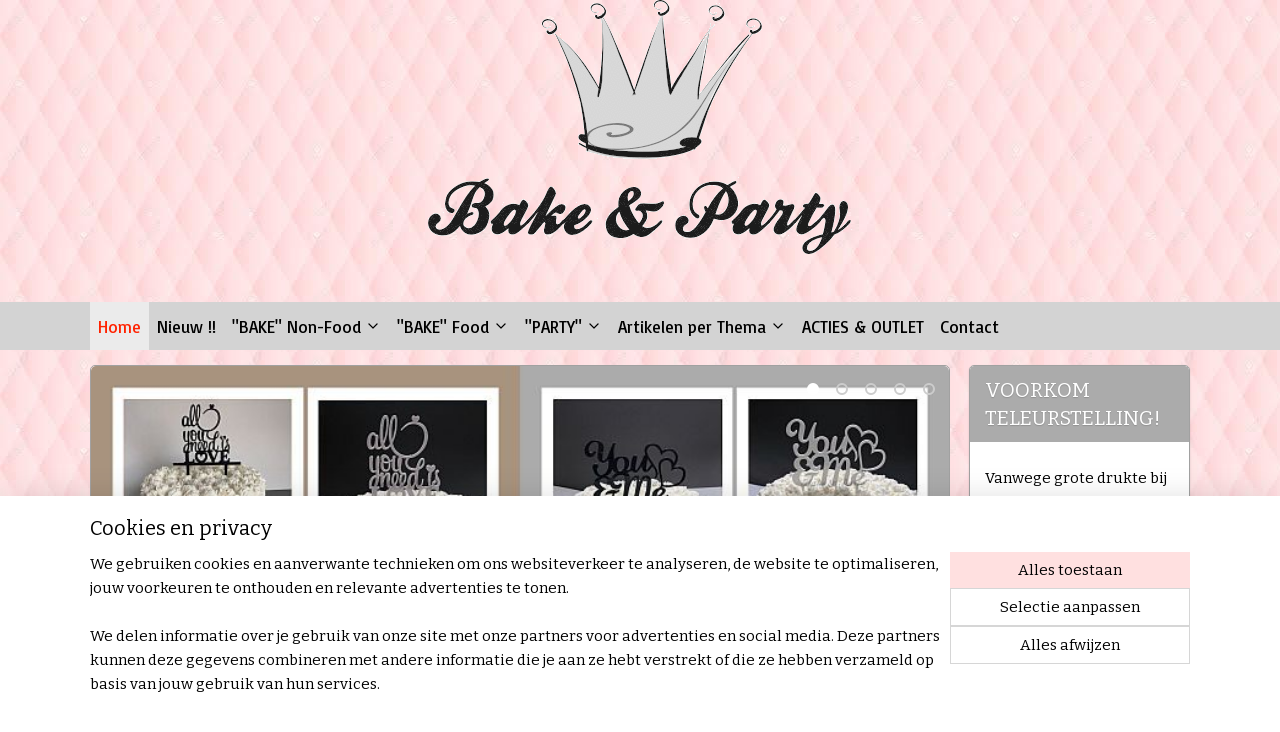

--- FILE ---
content_type: text/html; charset=UTF-8
request_url: https://www.bake-party.nl/
body_size: 24245
content:
<!DOCTYPE html>
<!--[if lt IE 7]>
<html lang="nl"
      class="no-js lt-ie9 lt-ie8 lt-ie7 secure"> <![endif]-->
<!--[if IE 7]>
<html lang="nl"
      class="no-js lt-ie9 lt-ie8 is-ie7 secure"> <![endif]-->
<!--[if IE 8]>
<html lang="nl"
      class="no-js lt-ie9 is-ie8 secure"> <![endif]-->
<!--[if gt IE 8]><!-->
<html lang="nl" class="no-js secure">
<!--<![endif]-->
<head prefix="og: http://ogp.me/ns#">
    <meta http-equiv="Content-Type" content="text/html; charset=UTF-8"/>

    <title>Home | Bake &amp; Party</title>
    <meta name="description" content="Bake &amp; Party, uw leverancier voor al uw bakbenodigdheden en party toebehoren! Totaalpakket voor hobbybakkers en feestartikelen voor o.a. babyshowers, kraamfeesten, verjaardagen, vrijgezellenfeesten en huwelijk. Scherpe prijzen en uitmuntende service!" />
    <meta name="robots" content="noarchive"/>
    <meta name="robots" content="index,follow,noodp,noydir"/>
    
    <meta name="verify-v1" content="8B0v5CfJAn1Ps1mj2XYEAMW-778Pwy8d4c-4iiP0Opw"/>
        <meta name="google-site-verification" content="8B0v5CfJAn1Ps1mj2XYEAMW-778Pwy8d4c-4iiP0Opw"/>
    <meta name="viewport" content="width=device-width, initial-scale=1.0"/>
    <meta name="revisit-after" content="1 days"/>
    <meta name="generator" content="Mijnwebwinkel"/>
    <meta name="web_author" content="https://www.mijnwebwinkel.nl/"/>

    

    <meta property="og:site_name" content="Bake &amp; Party"/>

    <meta property="og:title" content="Home"/>
    <meta property="og:description" content=" . Wie zijn wij?"/>
    <meta property="og:type" content="website"/>
    <meta property="og:image" content="https://cdn.myonlinestore.eu/943a287a-6be1-11e9-a722-44a8421b9960/slideshow/nl_NL_924417_full.jpg"/>
        <meta property="og:image" content="https://cdn.myonlinestore.eu/943a287a-6be1-11e9-a722-44a8421b9960/slideshow/nl_NL_924420_full.jpg"/>
        <meta property="og:image" content="https://cdn.myonlinestore.eu/943a287a-6be1-11e9-a722-44a8421b9960/slideshow/nl_NL_924426_full.jpg"/>
        <meta property="og:image" content="https://cdn.myonlinestore.eu/943a287a-6be1-11e9-a722-44a8421b9960/slideshow/nl_NL_924429_full.jpg"/>
        <meta property="og:image" content="https://cdn.myonlinestore.eu/943a287a-6be1-11e9-a722-44a8421b9960/slideshow/nl_NL_924432_full.jpg"/>
        <meta property="og:url" content="https://www.bake-party.nl/"/>

    <link rel="preload" as="style" href="https://static.myonlinestore.eu/assets/../js/fancybox/jquery.fancybox.css?20260122123214"
          onload="this.onload=null;this.rel='stylesheet'">
    <noscript>
        <link rel="stylesheet" href="https://static.myonlinestore.eu/assets/../js/fancybox/jquery.fancybox.css?20260122123214">
    </noscript>

    <link rel="stylesheet" type="text/css" href="https://asset.myonlinestore.eu/8ISnjhQbQ7id7YNTADYu6a8lDu5XZaj.css"/>

    <link rel="preload" as="style" href="https://static.myonlinestore.eu/assets/../fonts/fontawesome-6.4.2/css/fontawesome.min.css?20260122123214"
          onload="this.onload=null;this.rel='stylesheet'">
    <link rel="preload" as="style" href="https://static.myonlinestore.eu/assets/../fonts/fontawesome-6.4.2/css/solid.min.css?20260122123214"
          onload="this.onload=null;this.rel='stylesheet'">
    <link rel="preload" as="style" href="https://static.myonlinestore.eu/assets/../fonts/fontawesome-6.4.2/css/brands.min.css?20260122123214"
          onload="this.onload=null;this.rel='stylesheet'">
    <link rel="preload" as="style" href="https://static.myonlinestore.eu/assets/../fonts/fontawesome-6.4.2/css/v4-shims.min.css?20260122123214"
          onload="this.onload=null;this.rel='stylesheet'">
    <noscript>
        <link rel="stylesheet" href="https://static.myonlinestore.eu/assets/../fonts/font-awesome-4.1.0/css/font-awesome.4.1.0.min.css?20260122123214">
    </noscript>

    <link rel="preconnect" href="https://static.myonlinestore.eu/" crossorigin />
    <link rel="dns-prefetch" href="https://static.myonlinestore.eu/" />
    <link rel="preconnect" href="https://cdn.myonlinestore.eu" crossorigin />
    <link rel="dns-prefetch" href="https://cdn.myonlinestore.eu" />

    <script type="text/javascript" src="https://static.myonlinestore.eu/assets/../js/modernizr.js?20260122123214"></script>
        
    <link rel="canonical" href="https://www.bake-party.nl/"/>
    <link rel="icon" type="image/x-icon" href="https://cdn.myonlinestore.eu/943a287a-6be1-11e9-a722-44a8421b9960/favicon.ico?t=1769051580"
              />
    <script>
        var _rollbarConfig = {
        accessToken: 'd57a2075769e4401ab611d78421f1c89',
        captureUncaught: false,
        captureUnhandledRejections: false,
        verbose: false,
        payload: {
            environment: 'prod',
            person: {
                id: 380979,
            },
            ignoredMessages: [
                'request aborted',
                'network error',
                'timeout'
            ]
        },
        reportLevel: 'error'
    };
    // Rollbar Snippet
    !function(r){var e={};function o(n){if(e[n])return e[n].exports;var t=e[n]={i:n,l:!1,exports:{}};return r[n].call(t.exports,t,t.exports,o),t.l=!0,t.exports}o.m=r,o.c=e,o.d=function(r,e,n){o.o(r,e)||Object.defineProperty(r,e,{enumerable:!0,get:n})},o.r=function(r){"undefined"!=typeof Symbol&&Symbol.toStringTag&&Object.defineProperty(r,Symbol.toStringTag,{value:"Module"}),Object.defineProperty(r,"__esModule",{value:!0})},o.t=function(r,e){if(1&e&&(r=o(r)),8&e)return r;if(4&e&&"object"==typeof r&&r&&r.__esModule)return r;var n=Object.create(null);if(o.r(n),Object.defineProperty(n,"default",{enumerable:!0,value:r}),2&e&&"string"!=typeof r)for(var t in r)o.d(n,t,function(e){return r[e]}.bind(null,t));return n},o.n=function(r){var e=r&&r.__esModule?function(){return r.default}:function(){return r};return o.d(e,"a",e),e},o.o=function(r,e){return Object.prototype.hasOwnProperty.call(r,e)},o.p="",o(o.s=0)}([function(r,e,o){var n=o(1),t=o(4);_rollbarConfig=_rollbarConfig||{},_rollbarConfig.rollbarJsUrl=_rollbarConfig.rollbarJsUrl||"https://cdnjs.cloudflare.com/ajax/libs/rollbar.js/2.14.4/rollbar.min.js",_rollbarConfig.async=void 0===_rollbarConfig.async||_rollbarConfig.async;var a=n.setupShim(window,_rollbarConfig),l=t(_rollbarConfig);window.rollbar=n.Rollbar,a.loadFull(window,document,!_rollbarConfig.async,_rollbarConfig,l)},function(r,e,o){var n=o(2);function t(r){return function(){try{return r.apply(this,arguments)}catch(r){try{console.error("[Rollbar]: Internal error",r)}catch(r){}}}}var a=0;function l(r,e){this.options=r,this._rollbarOldOnError=null;var o=a++;this.shimId=function(){return o},"undefined"!=typeof window&&window._rollbarShims&&(window._rollbarShims[o]={handler:e,messages:[]})}var i=o(3),s=function(r,e){return new l(r,e)},d=function(r){return new i(s,r)};function c(r){return t(function(){var e=Array.prototype.slice.call(arguments,0),o={shim:this,method:r,args:e,ts:new Date};window._rollbarShims[this.shimId()].messages.push(o)})}l.prototype.loadFull=function(r,e,o,n,a){var l=!1,i=e.createElement("script"),s=e.getElementsByTagName("script")[0],d=s.parentNode;i.crossOrigin="",i.src=n.rollbarJsUrl,o||(i.async=!0),i.onload=i.onreadystatechange=t(function(){if(!(l||this.readyState&&"loaded"!==this.readyState&&"complete"!==this.readyState)){i.onload=i.onreadystatechange=null;try{d.removeChild(i)}catch(r){}l=!0,function(){var e;if(void 0===r._rollbarDidLoad){e=new Error("rollbar.js did not load");for(var o,n,t,l,i=0;o=r._rollbarShims[i++];)for(o=o.messages||[];n=o.shift();)for(t=n.args||[],i=0;i<t.length;++i)if("function"==typeof(l=t[i])){l(e);break}}"function"==typeof a&&a(e)}()}}),d.insertBefore(i,s)},l.prototype.wrap=function(r,e,o){try{var n;if(n="function"==typeof e?e:function(){return e||{}},"function"!=typeof r)return r;if(r._isWrap)return r;if(!r._rollbar_wrapped&&(r._rollbar_wrapped=function(){o&&"function"==typeof o&&o.apply(this,arguments);try{return r.apply(this,arguments)}catch(o){var e=o;throw e&&("string"==typeof e&&(e=new String(e)),e._rollbarContext=n()||{},e._rollbarContext._wrappedSource=r.toString(),window._rollbarWrappedError=e),e}},r._rollbar_wrapped._isWrap=!0,r.hasOwnProperty))for(var t in r)r.hasOwnProperty(t)&&(r._rollbar_wrapped[t]=r[t]);return r._rollbar_wrapped}catch(e){return r}};for(var p="log,debug,info,warn,warning,error,critical,global,configure,handleUncaughtException,handleAnonymousErrors,handleUnhandledRejection,captureEvent,captureDomContentLoaded,captureLoad".split(","),u=0;u<p.length;++u)l.prototype[p[u]]=c(p[u]);r.exports={setupShim:function(r,e){if(r){var o=e.globalAlias||"Rollbar";if("object"==typeof r[o])return r[o];r._rollbarShims={},r._rollbarWrappedError=null;var a=new d(e);return t(function(){e.captureUncaught&&(a._rollbarOldOnError=r.onerror,n.captureUncaughtExceptions(r,a,!0),e.wrapGlobalEventHandlers&&n.wrapGlobals(r,a,!0)),e.captureUnhandledRejections&&n.captureUnhandledRejections(r,a,!0);var t=e.autoInstrument;return!1!==e.enabled&&(void 0===t||!0===t||"object"==typeof t&&t.network)&&r.addEventListener&&(r.addEventListener("load",a.captureLoad.bind(a)),r.addEventListener("DOMContentLoaded",a.captureDomContentLoaded.bind(a))),r[o]=a,a})()}},Rollbar:d}},function(r,e){function o(r,e,o){if(e.hasOwnProperty&&e.hasOwnProperty("addEventListener")){for(var n=e.addEventListener;n._rollbarOldAdd&&n.belongsToShim;)n=n._rollbarOldAdd;var t=function(e,o,t){n.call(this,e,r.wrap(o),t)};t._rollbarOldAdd=n,t.belongsToShim=o,e.addEventListener=t;for(var a=e.removeEventListener;a._rollbarOldRemove&&a.belongsToShim;)a=a._rollbarOldRemove;var l=function(r,e,o){a.call(this,r,e&&e._rollbar_wrapped||e,o)};l._rollbarOldRemove=a,l.belongsToShim=o,e.removeEventListener=l}}r.exports={captureUncaughtExceptions:function(r,e,o){if(r){var n;if("function"==typeof e._rollbarOldOnError)n=e._rollbarOldOnError;else if(r.onerror){for(n=r.onerror;n._rollbarOldOnError;)n=n._rollbarOldOnError;e._rollbarOldOnError=n}e.handleAnonymousErrors();var t=function(){var o=Array.prototype.slice.call(arguments,0);!function(r,e,o,n){r._rollbarWrappedError&&(n[4]||(n[4]=r._rollbarWrappedError),n[5]||(n[5]=r._rollbarWrappedError._rollbarContext),r._rollbarWrappedError=null);var t=e.handleUncaughtException.apply(e,n);o&&o.apply(r,n),"anonymous"===t&&(e.anonymousErrorsPending+=1)}(r,e,n,o)};o&&(t._rollbarOldOnError=n),r.onerror=t}},captureUnhandledRejections:function(r,e,o){if(r){"function"==typeof r._rollbarURH&&r._rollbarURH.belongsToShim&&r.removeEventListener("unhandledrejection",r._rollbarURH);var n=function(r){var o,n,t;try{o=r.reason}catch(r){o=void 0}try{n=r.promise}catch(r){n="[unhandledrejection] error getting `promise` from event"}try{t=r.detail,!o&&t&&(o=t.reason,n=t.promise)}catch(r){}o||(o="[unhandledrejection] error getting `reason` from event"),e&&e.handleUnhandledRejection&&e.handleUnhandledRejection(o,n)};n.belongsToShim=o,r._rollbarURH=n,r.addEventListener("unhandledrejection",n)}},wrapGlobals:function(r,e,n){if(r){var t,a,l="EventTarget,Window,Node,ApplicationCache,AudioTrackList,ChannelMergerNode,CryptoOperation,EventSource,FileReader,HTMLUnknownElement,IDBDatabase,IDBRequest,IDBTransaction,KeyOperation,MediaController,MessagePort,ModalWindow,Notification,SVGElementInstance,Screen,TextTrack,TextTrackCue,TextTrackList,WebSocket,WebSocketWorker,Worker,XMLHttpRequest,XMLHttpRequestEventTarget,XMLHttpRequestUpload".split(",");for(t=0;t<l.length;++t)r[a=l[t]]&&r[a].prototype&&o(e,r[a].prototype,n)}}}},function(r,e){function o(r,e){this.impl=r(e,this),this.options=e,function(r){for(var e=function(r){return function(){var e=Array.prototype.slice.call(arguments,0);if(this.impl[r])return this.impl[r].apply(this.impl,e)}},o="log,debug,info,warn,warning,error,critical,global,configure,handleUncaughtException,handleAnonymousErrors,handleUnhandledRejection,_createItem,wrap,loadFull,shimId,captureEvent,captureDomContentLoaded,captureLoad".split(","),n=0;n<o.length;n++)r[o[n]]=e(o[n])}(o.prototype)}o.prototype._swapAndProcessMessages=function(r,e){var o,n,t;for(this.impl=r(this.options);o=e.shift();)n=o.method,t=o.args,this[n]&&"function"==typeof this[n]&&("captureDomContentLoaded"===n||"captureLoad"===n?this[n].apply(this,[t[0],o.ts]):this[n].apply(this,t));return this},r.exports=o},function(r,e){r.exports=function(r){return function(e){if(!e&&!window._rollbarInitialized){for(var o,n,t=(r=r||{}).globalAlias||"Rollbar",a=window.rollbar,l=function(r){return new a(r)},i=0;o=window._rollbarShims[i++];)n||(n=o.handler),o.handler._swapAndProcessMessages(l,o.messages);window[t]=n,window._rollbarInitialized=!0}}}}]);
    // End Rollbar Snippet
    </script>
    <script defer type="text/javascript" src="https://static.myonlinestore.eu/assets/../js/jquery.min.js?20260122123214"></script><script defer type="text/javascript" src="https://static.myonlinestore.eu/assets/../js/mww/shop.js?20260122123214"></script><script defer type="text/javascript" src="https://static.myonlinestore.eu/assets/../js/mww/shop/category.js?20260122123214"></script><script defer type="text/javascript" src="https://static.myonlinestore.eu/assets/../js/fancybox/jquery.fancybox.pack.js?20260122123214"></script><script defer type="text/javascript" src="https://static.myonlinestore.eu/assets/../js/fancybox/jquery.fancybox-thumbs.js?20260122123214"></script><script defer type="text/javascript" src="https://static.myonlinestore.eu/assets/../js/mww/image.js?20260122123214"></script><script defer type="text/javascript" src="https://static.myonlinestore.eu/assets/../js/mww/navigation.js?20260122123214"></script><script defer type="text/javascript" src="https://static.myonlinestore.eu/assets/../js/delay.js?20260122123214"></script><script defer type="text/javascript" src="https://static.myonlinestore.eu/assets/../js/mww/ajax.js?20260122123214"></script><script defer type="text/javascript" src="https://static.myonlinestore.eu/assets/../js/mww/shop/slideshow.js?20260122123214"></script><script defer type="text/javascript" src="https://static.myonlinestore.eu/assets/../js/vendor/jquery.cycle2.min.js?20260122123214"></script><script defer type="text/javascript" src="https://static.myonlinestore.eu/assets/../js/vendor/jquery.cycle2.swipe.min.js?20260122123214"
               ></script><script defer type="text/javascript" src="https://static.myonlinestore.eu/assets/../js/vendor/jquery.cycle2.carousel.min.js?20260122123214"
               ></script><script defer type="text/javascript" src="https://static.myonlinestore.eu/assets/../js/foundation/foundation.min.js?20260122123214"></script><script defer type="text/javascript" src="https://static.myonlinestore.eu/assets/../js/foundation/foundation/foundation.topbar.js?20260122123214"></script><script defer type="text/javascript" src="https://static.myonlinestore.eu/assets/../js/foundation/foundation/foundation.tooltip.js?20260122123214"></script><script defer type="text/javascript" src="https://static.myonlinestore.eu/assets/../js/mww/deferred.js?20260122123214"></script>
        <script src="https://static.myonlinestore.eu/assets/webpack/bootstrapper.ce10832e.js"></script>
    
    <script src="https://static.myonlinestore.eu/assets/webpack/vendor.85ea91e8.js" defer></script><script src="https://static.myonlinestore.eu/assets/webpack/main.c5872b2c.js" defer></script>
    
    <script src="https://static.myonlinestore.eu/assets/webpack/webcomponents.377dc92a.js" defer></script>
    
    <script src="https://static.myonlinestore.eu/assets/webpack/render.8395a26c.js" defer></script>

    <script>
        window.bootstrapper.add(new Strap('marketingScripts', []));
    </script>
        <script>
  window.dataLayer = window.dataLayer || [];

  function gtag() {
    dataLayer.push(arguments);
  }

    gtag(
    "consent",
    "default",
    {
      "ad_storage": "denied",
      "ad_user_data": "denied",
      "ad_personalization": "denied",
      "analytics_storage": "denied",
      "security_storage": "granted",
      "personalization_storage": "denied",
      "functionality_storage": "denied",
    }
  );

  gtag("js", new Date());
  gtag("config", 'G-HSRC51ENF9', { "groups": "myonlinestore" });gtag("config", 'G-0M74T7M4YN');</script>
<script async src="https://www.googletagmanager.com/gtag/js?id=G-HSRC51ENF9"></script>
        <script>
        
    </script>
        
<script>
    var marketingStrapId = 'marketingScripts'
    var marketingScripts = window.bootstrapper.use(marketingStrapId);

    if (marketingScripts === null) {
        marketingScripts = [];
    }

        marketingScripts.push({
        inline: `!function (f, b, e, v, n, t, s) {
        if (f.fbq) return;
        n = f.fbq = function () {
            n.callMethod ?
                n.callMethod.apply(n, arguments) : n.queue.push(arguments)
        };
        if (!f._fbq) f._fbq = n;
        n.push = n;
        n.loaded = !0;
        n.version = '2.0';
        n.agent = 'plmyonlinestore';
        n.queue = [];
        t = b.createElement(e);
        t.async = !0;
    t.src = v;
    s = b.getElementsByTagName(e)[0];
    s.parentNode.insertBefore(t, s)
    }(window, document, 'script', 'https://connect.facebook.net/en_US/fbevents.js');

    fbq('init', '534491733396448');
    fbq('track', 'PageView');
    `,
    });
    
    window.bootstrapper.update(new Strap(marketingStrapId, marketingScripts));
</script>
    <noscript>
        <style>ul.products li {
                opacity: 1 !important;
            }</style>
    </noscript>

            <script>
                (function (w, d, s, l, i) {
            w[l] = w[l] || [];
            w[l].push({
                'gtm.start':
                    new Date().getTime(), event: 'gtm.js'
            });
            var f = d.getElementsByTagName(s)[0],
                j = d.createElement(s), dl = l != 'dataLayer' ? '&l=' + l : '';
            j.async = true;
            j.src =
                'https://www.googletagmanager.com/gtm.js?id=' + i + dl;
            f.parentNode.insertBefore(j, f);
        })(window, document, 'script', 'dataLayer', 'GTM-MSQ3L6L');
                (function (w, d, s, l, i) {
            w[l] = w[l] || [];
            w[l].push({
                'gtm.start':
                    new Date().getTime(), event: 'gtm.js'
            });
            var f = d.getElementsByTagName(s)[0],
                j = d.createElement(s), dl = l != 'dataLayer' ? '&l=' + l : '';
            j.async = true;
            j.src =
                'https://www.googletagmanager.com/gtm.js?id=' + i + dl;
            f.parentNode.insertBefore(j, f);
        })(window, document, 'script', 'dataLayer', 'GTM-PVGJ9T9');
            </script>

</head>
<body    class="lang-nl_NL layout-width-1100 threeColumn">

    <noscript>
                    <iframe src="https://www.googletagmanager.com/ns.html?id=GTM-MSQ3L6L" height="0" width="0"
                    style="display:none;visibility:hidden"></iframe>
                    <iframe src="https://www.googletagmanager.com/ns.html?id=GTM-PVGJ9T9" height="0" width="0"
                    style="display:none;visibility:hidden"></iframe>
            </noscript>


<header>
    <a tabindex="0" id="skip-link" class="button screen-reader-text" href="#content">Spring naar de hoofdtekst</a>
</header>

    <div id="react_element__saveforlater"></div>

<div id="react_element__filter"></div>

<div class="site-container">
    <div class="inner-wrap">
                    <nav class="tab-bar mobile-navigation custom-topbar ">
    <section class="left-button" style="display: none;">
        <a class="mobile-nav-button"
           href="#" data-react-trigger="mobile-navigation-toggle">
                <div   
    aria-hidden role="img"
    class="icon icon--sf-menu
        "
    >
    <svg><use xlink:href="#sf-menu"></use></svg>
    </div>
&#160;
                <span>Menu</span>        </a>
    </section>
    <section class="title-section">
        <span class="title">Bake &amp; Party</span>
    </section>
    <section class="right-button">

                                            <a href="/customer/login/" class="foldout-account">
                <span class="profile-icon"
                      data-logged-in="false">    <div   
    aria-hidden role="img"
    class="icon icon--sf-user
        "
    >
    <svg><use xlink:href="#sf-user"></use></svg>
    </div>
</span>
                    <span class="profile-icon" data-logged-in="true"
                          style="display: none">    <div   
    aria-hidden role="img"
    class="icon icon--sf-user-check
        "
    >
    <svg><use xlink:href="#sf-user-check"></use></svg>
    </div>
</span>
                </a>
                                    <a href="/customer/login/">
                        <div class="saveforlater-counter-topbar"
                             id="react_element__saveforlater-mobile-navigation-counter"
                             data-show-counter="1"></div>
                    </a>
                                    
        <a href="/cart/" class="cart-icon hidden">
                <div   
    aria-hidden role="img"
    class="icon icon--sf-shopping-cart
        "
    >
    <svg><use xlink:href="#sf-shopping-cart"></use></svg>
    </div>
            <span class="cart-count" style="display: none"></span>
        </a>
    </section>
</nav>
        
        
        <div class="bg-container custom-css-container"             data-active-language="nl"
            data-current-date="22-01-2026"
            data-category-id="3269447"
            data-article-id="unknown"
            data-article-category-id="unknown"
            data-article-name="unknown"
        >
            <noscript class="no-js-message">
                <div class="inner">
                    Javascript is uitgeschakeld.


Zonder Javascript is het niet mogelijk bestellingen te plaatsen in deze webwinkel en zijn een aantal functionaliteiten niet beschikbaar.
                </div>
            </noscript>

            <div id="header">
                <div id="react_root"><!-- --></div>
                <div
                    class="header-bar-top">
                                    </div>

                



<sf-header-image
    class="web-component"
    header-element-height="302px"
    align="center"
    store-name="Bake &amp; Party"
    store-url="https://www.bake-party.nl/"
    background-image-url="https://cdn.myonlinestore.eu/943a287a-6be1-11e9-a722-44a8421b9960/nl_NL_image_header_4.png?t=1769051580"
    mobile-background-image-url=""
    logo-custom-width=""
    logo-custom-height=""
    page-column-width="1100"
    style="
        height: 302px;

        --background-color: transparent;
        --background-height: 302px;
        --background-aspect-ratio: 1.6556291390728;
        --scaling-background-aspect-ratio: 3.6423841059603;
        --mobile-background-height: 0px;
        --mobile-background-aspect-ratio: 1;
        --color: #FF0000;
        --logo-custom-width: auto;
        --logo-custom-height: auto;
        --logo-aspect-ratio: 1
        ">
    </sf-header-image>
                <div class="header-bar-bottom sticky">
                                                
<div class="row header-bar-inner" data-bar-position="header" data-options="sticky_on: large; is_hover: true; scrolltop: true;" data-topbar>
    <section class="top-bar-section">
                                    <nav class="module-container navigation  align-left">
                    <ul>
                            


    

<li class="active">
            <a href="https://www.bake-party.nl/" class="no_underline">
            Home
                    </a>

                                </li>
    




<li class="">
            <a href="https://www.bake-party.nl/c-4154011/nieuw/" class="no_underline">
            Nieuw !!
                    </a>

                                </li>
    

    


<li class="has-dropdown">
            <a href="https://www.bake-party.nl/c-3269448/bake-non-food/" class="no_underline">
            &quot;BAKE&quot; Non-Food
                                                <div aria-hidden role="img" class="icon"><svg><use xlink:href="#sf-chevron-down"></use></svg></div>
                                    </a>

                                    <ul class="dropdown">
                        




<li class="">
            <a href="https://www.bake-party.nl/c-4339959/bakvormen/" class="no_underline">
            Bakvormen
                    </a>

                                </li>
    




<li class="">
            <a href="https://www.bake-party.nl/c-3298294/siliconen-mallen-molds/" class="no_underline">
            Siliconen Mallen / Molds
                    </a>

                                </li>
    




<li class="">
            <a href="https://www.bake-party.nl/c-4364578/chocolade-candy-en-lollipop-molds/" class="no_underline">
            Chocolade-, Candy- en Lollipop Molds
                    </a>

                                </li>
    

    


<li class="has-dropdown">
            <a href="https://www.bake-party.nl/c-3307787/uitstekers-cutters-tappit-cutters/" class="no_underline">
            Uitstekers/Cutters/Tappit Cutters
                                                <div aria-hidden role="img" class="icon sub-item"><svg><use xlink:href="#sf-chevron-right"></use></svg></div>
                                    </a>

                                    <ul class="dropdown">
                        




<li class="">
            <a href="https://www.bake-party.nl/c-4367396/plastic-kunststof/" class="no_underline">
            Plastic / Kunststof
                    </a>

                                </li>
    




<li class="">
            <a href="https://www.bake-party.nl/c-4367398/aluminium-rvs-edelmetaal/" class="no_underline">
            Aluminium / RVS / Edelmetaal
                    </a>

                                </li>
    




<li class="">
            <a href="https://www.bake-party.nl/c-4403992/patchwork-cutters/" class="no_underline">
            Patchwork Cutters
                    </a>

                                </li>
                </ul>
                        </li>
    




<li class="">
            <a href="https://www.bake-party.nl/c-4366081/plungers/" class="no_underline">
            Plungers
                    </a>

                                </li>
    




<li class="">
            <a href="https://www.bake-party.nl/c-3636528/embossers/" class="no_underline">
            Embossers
                    </a>

                                </li>
    




<li class="">
            <a href="https://www.bake-party.nl/c-3307868/relief-rollers/" class="no_underline">
            Reliëf Rollers
                    </a>

                                </li>
    




<li class="">
            <a href="https://www.bake-party.nl/c-4515134/stencils/" class="no_underline">
            Stencils
                    </a>

                                </li>
    

    


<li class="has-dropdown">
            <a href="https://www.bake-party.nl/c-3785357/taarttoppers-en-cup-cake-toppers/" class="no_underline">
            Taarttoppers en (Cup)cake Toppers
                                                <div aria-hidden role="img" class="icon sub-item"><svg><use xlink:href="#sf-chevron-right"></use></svg></div>
                                    </a>

                                    <ul class="dropdown">
                        




<li class="">
            <a href="https://www.bake-party.nl/c-4238065/taarttoppers-acryl-kunsthars/" class="no_underline">
            Taarttoppers Acryl &amp; Kunsthars
                    </a>

                                </li>
    




<li class="">
            <a href="https://www.bake-party.nl/c-4238076/taarttoppers-hout/" class="no_underline">
            Taarttoppers Hout
                    </a>

                                </li>
    




<li class="">
            <a href="https://www.bake-party.nl/c-4238078/taarttoppers-carton/" class="no_underline">
            Taarttoppers Carton
                    </a>

                                </li>
    




<li class="">
            <a href="https://www.bake-party.nl/c-4238100/taartpoppen/" class="no_underline">
            Taartpoppen
                    </a>

                                </li>
    




<li class="">
            <a href="https://www.bake-party.nl/c-4238104/cupcaketoppers-traktatietoppers/" class="no_underline">
            Cupcaketoppers &amp; Traktatietoppers
                    </a>

                                </li>
    

    


<li class="has-dropdown">
            <a href="https://www.bake-party.nl/c-4479321/taarttoppers-per-kleur/" class="no_underline">
            Taarttoppers per kleur
                                                <div aria-hidden role="img" class="icon sub-item"><svg><use xlink:href="#sf-chevron-right"></use></svg></div>
                                    </a>

                                    <ul class="dropdown">
                        




<li class="">
            <a href="https://www.bake-party.nl/c-4479322/toppers-zwart/" class="no_underline">
            Toppers Zwart
                    </a>

                                </li>
    




<li class="">
            <a href="https://www.bake-party.nl/c-4479323/toppers-wit/" class="no_underline">
            Toppers Wit
                    </a>

                                </li>
    




<li class="">
            <a href="https://www.bake-party.nl/c-4479324/toppers-zilver/" class="no_underline">
            Toppers Zilver
                    </a>

                                </li>
    




<li class="">
            <a href="https://www.bake-party.nl/c-4479325/toppers-goud/" class="no_underline">
            Toppers Goud
                    </a>

                                </li>
    




<li class="">
            <a href="https://www.bake-party.nl/c-4479326/toppers-rood/" class="no_underline">
            Toppers Rood
                    </a>

                                </li>
    




<li class="">
            <a href="https://www.bake-party.nl/c-4479327/toppers-blauw/" class="no_underline">
            Toppers Blauw
                    </a>

                                </li>
    




<li class="">
            <a href="https://www.bake-party.nl/c-4479328/toppers-roze/" class="no_underline">
            Toppers Roze
                    </a>

                                </li>
    




<li class="">
            <a href="https://www.bake-party.nl/c-4479329/toppers-overige-kleuren/" class="no_underline">
            Toppers overige kleuren
                    </a>

                                </li>
                </ul>
                        </li>
                </ul>
                        </li>
    




<li class="">
            <a href="https://www.bake-party.nl/c-3320422/decoraties/" class="no_underline">
            Decoraties
                    </a>

                                </li>
    

    


<li class="has-dropdown">
            <a href="https://www.bake-party.nl/c-3344330/gereedschappen/" class="no_underline">
            Gereedschappen
                                                <div aria-hidden role="img" class="icon sub-item"><svg><use xlink:href="#sf-chevron-right"></use></svg></div>
                                    </a>

                                    <ul class="dropdown">
                        




<li class="">
            <a href="https://www.bake-party.nl/c-4514544/bakmatten/" class="no_underline">
            Bakmatten
                    </a>

                                </li>
    




<li class="">
            <a href="https://www.bake-party.nl/c-4356939/crimpers/" class="no_underline">
            Crimpers
                    </a>

                                </li>
    




<li class="">
            <a href="https://www.bake-party.nl/c-4355703/modelleer-gereedschap/" class="no_underline">
            Modelleer Gereedschap
                    </a>

                                </li>
    




<li class="">
            <a href="https://www.bake-party.nl/c-4371796/penselen-brushes-overige-verfbenodigdheden/" class="no_underline">
            Penselen, Brushes &amp; overige verfbenodigdheden
                    </a>

                                </li>
    




<li class="">
            <a href="https://www.bake-party.nl/c-4350928/spuitmonden-zakken-en-toebehoren/" class="no_underline">
            Spuitmonden, -Zakken en Toebehoren
                    </a>

                                </li>
                </ul>
                        </li>
    




<li class="">
            <a href="https://www.bake-party.nl/c-4345624/cakeboards-cake-drums-dozen/" class="no_underline">
            Cakeboards, Cake Drums &amp; Dozen
                    </a>

                                </li>
    




<li class="">
            <a href="https://www.bake-party.nl/c-4346917/taart-en-cupcake-standaards/" class="no_underline">
            Taart- en Cupcake Standaards
                    </a>

                                </li>
                </ul>
                        </li>
    

    


<li class="has-dropdown">
            <a href="https://www.bake-party.nl/c-3594560/bake-food/" class="no_underline">
            &quot;BAKE&quot; Food
                                                <div aria-hidden role="img" class="icon"><svg><use xlink:href="#sf-chevron-down"></use></svg></div>
                                    </a>

                                    <ul class="dropdown">
                        




<li class="">
            <a href="https://www.bake-party.nl/c-3583021/eetbare-decoraties/" class="no_underline">
            Eetbare Decoraties
                    </a>

                                </li>
    




<li class="">
            <a href="https://www.bake-party.nl/c-3686429/chocolade-chocolade-transfer-sheets/" class="no_underline">
            Chocolade &amp; Chocolade Transfer Sheets
                    </a>

                                </li>
                </ul>
                        </li>
    

    


<li class="has-dropdown">
            <a href="https://www.bake-party.nl/c-3344404/party/" class="no_underline">
            &quot;PARTY&quot;
                                                <div aria-hidden role="img" class="icon"><svg><use xlink:href="#sf-chevron-down"></use></svg></div>
                                    </a>

                                    <ul class="dropdown">
                        




<li class="">
            <a href="https://www.bake-party.nl/c-3344411/babyshower-kraamfeest/" class="no_underline">
            Babyshower / Kraamfeest
                    </a>

                                </li>
    




<li class="">
            <a href="https://www.bake-party.nl/c-3543048/huwelijk-bruiloft/" class="no_underline">
            Huwelijk / Bruiloft
                    </a>

                                </li>
    




<li class="">
            <a href="https://www.bake-party.nl/c-3347685/verjaardag/" class="no_underline">
            Verjaardag
                    </a>

                                </li>
    




<li class="">
            <a href="https://www.bake-party.nl/c-6194147/slingers/" class="no_underline">
            Slingers
                    </a>

                                </li>
    




<li class="">
            <a href="https://www.bake-party.nl/c-3623936/kerst/" class="no_underline">
            Kerst
                    </a>

                                </li>
    




<li class="">
            <a href="https://www.bake-party.nl/c-3786430/sjerpen/" class="no_underline">
            Sjerpen
                    </a>

                                </li>
    




<li class="">
            <a href="https://www.bake-party.nl/c-3476161/decoraties/" class="no_underline">
            Decoraties
                    </a>

                                </li>
    




<li class="">
            <a href="https://www.bake-party.nl/c-5095333/sierlinten-decoratie-linten/" class="no_underline">
            Sierlinten / Decoratie Linten
                    </a>

                                </li>
    




<li class="">
            <a href="https://www.bake-party.nl/c-3423736/traktatie-doosjes-zakjes/" class="no_underline">
            Traktatie Doosjes &amp; Zakjes
                    </a>

                                </li>
    




<li class="">
            <a href="https://www.bake-party.nl/c-3344425/ballonnen/" class="no_underline">
            Ballonnen
                    </a>

                                </li>
    




<li class="">
            <a href="https://www.bake-party.nl/c-3636519/party-kleding-volwassenen/" class="no_underline">
            Party Kleding (Volwassenen)
                    </a>

                                </li>
    




<li class="">
            <a href="https://www.bake-party.nl/c-3468133/party-kleding-kids/" class="no_underline">
            Party Kleding (Kids)
                    </a>

                                </li>
                </ul>
                        </li>
    

    


<li class="has-dropdown">
            <a href="https://www.bake-party.nl/c-3578072/artikelen-per-thema/" class="no_underline">
            Artikelen per Thema
                                                <div aria-hidden role="img" class="icon"><svg><use xlink:href="#sf-chevron-down"></use></svg></div>
                                    </a>

                                    <ul class="dropdown">
                        

    


<li class="has-dropdown">
            <a href="https://www.bake-party.nl/c-4280284/verjaardag/" class="no_underline">
            Verjaardag
                                                <div aria-hidden role="img" class="icon sub-item"><svg><use xlink:href="#sf-chevron-right"></use></svg></div>
                                    </a>

                                    <ul class="dropdown">
                        




<li class="">
            <a href="https://www.bake-party.nl/c-4748899/1e-verjaardag/" class="no_underline">
            1e Verjaardag
                    </a>

                                </li>
    




<li class="">
            <a href="https://www.bake-party.nl/c-4748670/16e-verjaardag/" class="no_underline">
            16e Verjaardag
                    </a>

                                </li>
    




<li class="">
            <a href="https://www.bake-party.nl/c-4774765/18e-verjaardag/" class="no_underline">
            18e Verjaardag
                    </a>

                                </li>
    




<li class="">
            <a href="https://www.bake-party.nl/c-4774775/21e-verjaardag/" class="no_underline">
            21e Verjaardag
                    </a>

                                </li>
    




<li class="">
            <a href="https://www.bake-party.nl/c-4774792/30e-verjaardag/" class="no_underline">
            30e Verjaardag
                    </a>

                                </li>
    




<li class="">
            <a href="https://www.bake-party.nl/c-4774814/40e-verjaardag/" class="no_underline">
            40e Verjaardag
                    </a>

                                </li>
    




<li class="">
            <a href="https://www.bake-party.nl/c-4774837/50e-verjaardag/" class="no_underline">
            50e Verjaardag
                    </a>

                                </li>
    




<li class="">
            <a href="https://www.bake-party.nl/c-4774839/60e-verjaardag/" class="no_underline">
            60e Verjaardag
                    </a>

                                </li>
                </ul>
                        </li>
    

    


<li class="has-dropdown">
            <a href="https://www.bake-party.nl/c-4280295/aanzoek-vrijgezellenfeest-huwelijk/" class="no_underline">
            Aanzoek, Vrijgezellenfeest &amp; Huwelijk
                                                <div aria-hidden role="img" class="icon sub-item"><svg><use xlink:href="#sf-chevron-right"></use></svg></div>
                                    </a>

                                    <ul class="dropdown">
                        




<li class="">
            <a href="https://www.bake-party.nl/c-4794558/bride-to-be/" class="no_underline">
            Bride To Be
                    </a>

                                </li>
                </ul>
                        </li>
    

    


<li class="has-dropdown">
            <a href="https://www.bake-party.nl/c-4280289/baby-babyshower-kind/" class="no_underline">
            Baby, Babyshower &amp; Kind
                                                <div aria-hidden role="img" class="icon sub-item"><svg><use xlink:href="#sf-chevron-right"></use></svg></div>
                                    </a>

                                    <ul class="dropdown">
                        




<li class="">
            <a href="https://www.bake-party.nl/c-4789860/gender-reveal/" class="no_underline">
            Gender Reveal
                    </a>

                                </li>
    




<li class="">
            <a href="https://www.bake-party.nl/c-4789874/baby-shower/" class="no_underline">
            Baby Shower
                    </a>

                                </li>
                </ul>
                        </li>
    




<li class="">
            <a href="https://www.bake-party.nl/c-4280297/liefde/" class="no_underline">
            Liefde
                    </a>

                                </li>
    

    


<li class="has-dropdown">
            <a href="https://www.bake-party.nl/c-4280288/film-tv-striphelden/" class="no_underline">
            Film-, TV- &amp; Striphelden
                                                <div aria-hidden role="img" class="icon sub-item"><svg><use xlink:href="#sf-chevron-right"></use></svg></div>
                                    </a>

                                    <ul class="dropdown">
                        




<li class="">
            <a href="https://www.bake-party.nl/c-4794567/disney/" class="no_underline">
            Disney
                    </a>

                                </li>
    




<li class="">
            <a href="https://www.bake-party.nl/c-4794581/hello-kitty/" class="no_underline">
            Hello Kitty
                    </a>

                                </li>
    




<li class="">
            <a href="https://www.bake-party.nl/c-4794582/marvel/" class="no_underline">
            Marvel
                    </a>

                                </li>
    




<li class="">
            <a href="https://www.bake-party.nl/c-4794584/overigen/" class="no_underline">
            Overigen
                    </a>

                                </li>
                </ul>
                        </li>
    




<li class="">
            <a href="https://www.bake-party.nl/c-4280363/lijsten-decoratie-en-sierranden/" class="no_underline">
            Lijsten, Decoratie- en Sierranden
                    </a>

                                </li>
    




<li class="">
            <a href="https://www.bake-party.nl/c-4280286/cijfers-letters/" class="no_underline">
            Cijfers &amp; Letters
                    </a>

                                </li>
    




<li class="">
            <a href="https://www.bake-party.nl/c-4305734/vissen-schelpen-en-zeeleven/" class="no_underline">
            Vissen, Schelpen en Zeeleven
                    </a>

                                </li>
    




<li class="">
            <a href="https://www.bake-party.nl/c-4390985/vlinders-insecten-en-vogels/" class="no_underline">
            Vlinders, Insecten en Vogels
                    </a>

                                </li>
    




<li class="">
            <a href="https://www.bake-party.nl/c-4390989/overige-dieren/" class="no_underline">
            Overige Dieren
                    </a>

                                </li>
    




<li class="">
            <a href="https://www.bake-party.nl/c-4280306/bloemen-planten-bomen-bladeren/" class="no_underline">
            Bloemen, Planten, Bomen &amp; Bladeren
                    </a>

                                </li>
    




<li class="">
            <a href="https://www.bake-party.nl/c-4280350/sierraden-edelstenen/" class="no_underline">
            Sierraden &amp; Edelstenen
                    </a>

                                </li>
    




<li class="">
            <a href="https://www.bake-party.nl/c-4280352/sprookjes-fantasie/" class="no_underline">
            Sprookjes &amp; Fantasie
                    </a>

                                </li>
    




<li class="">
            <a href="https://www.bake-party.nl/c-4389362/zeerovers-piraten/" class="no_underline">
            Zeerovers &amp; Piraten
                    </a>

                                </li>
    




<li class="">
            <a href="https://www.bake-party.nl/c-4391055/muziek/" class="no_underline">
            Muziek
                    </a>

                                </li>
    




<li class="">
            <a href="https://www.bake-party.nl/c-4280359/hobby-s-sport/" class="no_underline">
            Hobby&#039;s &amp; Sport
                    </a>

                                </li>
    




<li class="">
            <a href="https://www.bake-party.nl/c-4280365/pasen-lente/" class="no_underline">
            Pasen &amp; Lente
                    </a>

                                </li>
    




<li class="">
            <a href="https://www.bake-party.nl/c-4283560/halloween/" class="no_underline">
            Halloween
                    </a>

                                </li>
    




<li class="">
            <a href="https://www.bake-party.nl/c-4280366/kerst-winter-oud-nieuwjaar/" class="no_underline">
            Kerst, Winter, Oud- &amp; Nieuwjaar
                    </a>

                                </li>
                </ul>
                        </li>
    




<li class="">
            <a href="https://www.bake-party.nl/c-4237169/acties-outlet/" class="no_underline">
            ACTIES &amp; OUTLET
                    </a>

                                </li>
    




<li class="">
            <a href="https://www.bake-party.nl/c-3269449/contact/" class="no_underline">
            Contact
                    </a>

                                </li>

                    </ul>
                </nav>
                        </section>
</div>

                                    </div>
            </div>

            
            
            <div id="content" class="columncount-2">
                <div class="row">
                                                                                                                            <div class="columns large-11 medium-10" id="centercolumn">
    


        <div  class="slideshow images"  data-cycle-fx="none"  data-cycle-slides="&gt; a , div[class=no_link]"         data-cycle-swipe="true"
        data-cycle-swipe-fx="scrollHorz"
        data-cycle-auto-height="calc"
        data-cycle-log="false"
        data-cycle-pause-on-hover="true"
        data-cycle-timeout="5000"
        data-cycle-pager=".custom-pager"
        data-cycle-pager-template="<a href='#'>
            <span class='icon icon--sf-bullet-filled'><svg><use xlink:href='#sf-bullet-filled'></use></svg></span>
            <span class='icon icon--sf-bullet'><svg><use xlink:href='#sf-bullet'></use></svg></span>
        </a>"
    >
        <span class="pause"></span>
                    <div class="custom-pager right top">
            </div>
                                            
    <div class="no_link">    <img alt="1" title="1"
         src="https://cdn.myonlinestore.eu/943a287a-6be1-11e9-a722-44a8421b9960/slideshow/nl_NL_924417_full.jpg"
         class="slideshow_image image_1"
             />
</div>
                            
    <div class="no_link">    <img alt="2" title="2"
         data-src="https://cdn.myonlinestore.eu/943a287a-6be1-11e9-a722-44a8421b9960/slideshow/nl_NL_924420_full.jpg"
         class="slideshow_image image_2"
         style="display: none;"    />
</div>
                            
    <div class="no_link">    <img alt="3" title="3"
         data-src="https://cdn.myonlinestore.eu/943a287a-6be1-11e9-a722-44a8421b9960/slideshow/nl_NL_924426_full.jpg"
         class="slideshow_image image_3"
         style="display: none;"    />
</div>
                            
    <div class="no_link">    <img alt="4" title="4"
         data-src="https://cdn.myonlinestore.eu/943a287a-6be1-11e9-a722-44a8421b9960/slideshow/nl_NL_924429_full.jpg"
         class="slideshow_image image_4"
         style="display: none;"    />
</div>
                            
    <div class="no_link">    <img alt="5" title="5"
         data-src="https://cdn.myonlinestore.eu/943a287a-6be1-11e9-a722-44a8421b9960/slideshow/nl_NL_924432_full.jpg"
         class="slideshow_image image_5"
         style="display: none;"    />
</div>
                                                            <span class="loading-spinner fa fa-refresh fa-spin"></span>
            </div>
    
    <div class="cycle-margin"></div>


    
                                <script>
        window.bootstrapper.add(new Strap('filters', ));
        window.bootstrapper.add(new Strap('criteria', ));
    </script>
    
                        
                        <div class="intro rte_content">
                    <h1>Home</h1>
                            <h2>&nbsp;</h2><p><strong><u>Wie zijn wij?</u></strong></p><p>Bake &amp; Party&nbsp;is reeds jaren&nbsp;een betrouwbare leverancier van een verscheidenheid aan bak- en party artikelen. Daar het maken van gebak, taarten, cupcakes etc. meer en meer thuis in eigen keuken gebeurt, is er een grote vraag ontstaan naar de diverse bakbenodigdheden, decoraties etc. Wij zijn hierop ingesprongen en&nbsp;hebben een groeiend klantenbestand aan hobby- en professionele bakkers in zowel binnen- als&nbsp;buitenland.</p><p>Ook leveren wij diverse artikelen en toebehoren&nbsp;voor o.a.&nbsp;babyshowers, kraamfeesten, bruiloften, traktaties en vrijgezellen- en verjaardagsfeesten.</p><p><strong><u>Wat doen wij?</u></strong></p><p>Wij leveren alle bakbenodigdheden voor met name&nbsp;de hobbybakker, maar ook leveren wij aan onder meer patisseri&euml;n en restaurants. Bent u op zoek naar bijvoorbeeld mallen (molds), snijvormen/cutters, embossers&nbsp;of decoraties voor taarten, cake, cupcakes etc.&nbsp;dan bent u bij ons aan het juiste adres.&nbsp;</p><p>Wilt u bijvoorbeeld een babyshower, kraamfeest, of verjaardag organiseren? Wij leveren vele artikelen om dit feest extra glans te geven zoals ballonnen, decoraties, traktatie doosjes en zakjes,&nbsp;giftpacks enzovoorts.</p><p>Ook kunt u bij ons terecht voor grotere hoeveelheden (<a href="tel:5001000">500-1000</a>&nbsp;stuks +) van een bepaald produkt. Wilt u bijvoorbeeld een uniek relatiegeschenk, zoals een specifieke mal, banners of gepersonaliseerde taarttoppers, dan bent u bij ons aan het juiste adres. Wij hebben reeds diverse klanten tevreden gesteld die hier naar op zoek waren. Uw gewenst design wordt met ons besproken en het eindprodukt wordt voor u "tailor made" geproduceerd en afgeleverd. Neem contact met ons op om uw wensen te bespreken!</p><p><strong><u>Waarom bestellen bij Bake &amp; Party?</u></strong>&nbsp;</p><p>Doordat wij direkt inkopen bij verschillende binnen- en buitenlandse producenten en enkel verkopen via internet, kunnen wij de prijzen laag houden waar u dus het direkte&nbsp;voordeel van heeft. Wij verzenden elke order die voor 15:00 uur ontvangen is dezelfde dag (met uitzondering van het weekend vanzelfsprekend).</p><p><strong><u>Betaling</u></strong></p><p>Al onze betalingen lopen via Mollie, een van de grotere betaalproviders. U kunt onder andere betalen via Ideal en&nbsp;diverse Creditcards. Onze Belgische&nbsp;klanten kunnen ook betalen via Sofort,&nbsp;KBC, Belfius en de andere Belgische banken. U kunt ook voor de optie achteraf betalen (indien u daarvoor in aanmerking komt)&nbsp;kiezen via Klarna of In3. Vanwege de hoge kosten die hiermee gemoeid zijn en ons belast worden door onze betaalprovider, en wij niet alle prijzen onnodig aan willen passen om deze kosten te dekken, zijn wij helaas genoodzaakt voor deze opties &euro; 1,00&nbsp;per transactie aan u doorbelasten. Deze kosten zullen bij het plaatsen van uw order automatisch verrekend worden.</p><p>Mocht u geen van bovenstaande betaalopties wensen, dan kunt u het faktuurbedrag handmatig overmaken aan ons. Wij zorgen voor prompte verzending na ontvangst van het bedrag op onze rekening. U kunt ten allen tijden contact met ons opnemen voor een faktuur of andere informatie.</p><p><strong><u>Verzenden &amp; verzendkosten</u></strong></p><p>Sommige artikelen kunnen via normale brievenpost verzonden worden, afhankelijk van gewicht (tot maximaal 100 gram) en afmetingen. U kunt&nbsp;hier (voor verzending binnen Nederland) kiezen voor reguliere brievenbuspost zonder Track en Trace code (tarief afhankelijk van gewicht, van&nbsp;&euro;&nbsp;1,40&nbsp;tot&nbsp;&euro; 2,80).</p><p>Produkten met een gewicht van 100-350 grms worden (afhankelijk van afmetingen) per brievenbuspost met Track &amp; Trace code verzonden ad &euro;&nbsp;4,40. Vanzelfsprekend kunt u ook voor deze optie kiezen indien u uw bestelling niet wilt laten versturen per reguliere brievenbuspost zonder Track en Trace.</p><p>Andere produkten zijn te zwaar (over 350 grms) of te groot om met brievenbuspost te verzenden en kunnen enkel per pakketpost verzonden worden ad&nbsp;&euro; 7,45. Deze pakketten worden altijd verzonden met Track &amp; Trace code.</p><p>Bij het afrekenen van uw winkelwagen worden de verzendkosten&nbsp;automatisch uitgerekend en ziet u het totaalbedrag.</p><p>Het kan zijn dat een relatief klein artikel toch niet in de brievenbus past, vanwege afmetingen of gewicht, en derhalve dus relatief hoge verzendkosten heeft. Wij trachten dit vanzelfsprekend zoveel mogelijk te beperken, echter, hou hier rekening mee als u een order plaatst!&nbsp;veelal is een combinatiebestelling van verschillende of meerdere artikelen&nbsp;dus uiteindelijk voordeliger!</p><p>Is uw bestelling voor 15:00 uur binnen bij ons en afgerekend, dan wordt deze dezelfde dag nog verzonden/gepost. PostNL hanteert nu variabele leegtijden van de brievenbussen, dus helaas kunnen wij niet garanderen dat uw postbestelling dezelfde dag gesorteerd en verwerkt wordt door hen, derhalve&nbsp;kunnen wij dus niet garanderen dat uw bestelling de volgende dag&nbsp;bezorgd&nbsp;wordt. Wees dus op tijd met bestellen! Wij verzenden alle bestellingen via PostNL. Wij verzenden volgens afspraak, te weten voor 15:00 uur besteld dezelfde dag verzonden/gepost! Bestel op tijd en voorkom teleurstellingen!!</p><p>De verzendkosten bij bestellingen boven de&nbsp;&euro;&nbsp;75,- (binnen Nederland) en boven de&nbsp;&euro;&nbsp;100,- (naar Belgi&euml;) zijn altijd voor onze rekening.</p><p>Op afspraak (!) zijn bestelde goederen ook op te halen bij ons in Den Haag.&nbsp;Geef dit even aan ons door als u uw bestelling plaatst, dan kunnen we de eventuele verzendkosten die doorbelast zijn met u verrekenen!</p><p>Wilt u uw bestelling elders in Europa geleverd hebben, laat ons dat dan weten. Wij kunnen dan een offerte op maat voor u maken geleverd waar u wilt.</p><p>(In case you would like your order to be shipped to any European Country, kindly let us know so we can make a tailor-made offer for goods delivered to your destination!)</p><p>&nbsp;</p><p><strong><u>Niet op voorraad?</u></strong></p><p>Teneinde de prijzen voor u zo laag mogelijk te houden, zijn de marges waar wij mee werken minimaal en houden wij derhalve geen hele grote voorraden aan. Alles wat in onze webshop zichtbaar is, is op voorraad, en kan direct geleverd worden.</p><p>De levertijd van goederen&nbsp;in backorder van non-food produkten bedraagt normaliter maximaal rond de 20-25 dagen. Vanzelfsprekend worden de bestelde produkten, direct na binnenkomst verpakt en naar u verstuurd, waar u dan ook direkt over geinformeerd wordt.</p>
            </div>



    <div class="latest-articles">
                    <div id="react_element__category-events"><!-- --></div>


                
    
<ul class="products flexbox showDesc">
                        <li id="article_100376910" class="has-badge"><span class="row-top"><a href="https://www.bake-party.nl/a-100376910/taarttoppers-hout/taart-topper-we-can-bearly-wait-hout/" title="Taart Topper &quot;We Can Bearly Wait&quot; Hout"
           class="badge small"><p>Nieuw !</p></a><a href="https://cdn.myonlinestore.eu/943a287a-6be1-11e9-a722-44a8421b9960/image/cache/full/814fcd461c0e38c2e4265d390fa1c66fad68946c.jpg?20260122123214" class="fancybox zoom" rel="overview"
           title="Taart Topper &quot;We Can Bearly Wait&quot; Hout"
           data-product-url="https://www.bake-party.nl/a-100376910/taarttoppers-hout/taart-topper-we-can-bearly-wait-hout/"><div   
    aria-hidden role="img"
    class="icon icon--sf-zoom-in
        "
            title="zoom-in"
    ><svg><use xlink:href="#sf-zoom-in"></use></svg></div></a><a href="https://www.bake-party.nl/a-100376910/taarttoppers-hout/taart-topper-we-can-bearly-wait-hout/" class="image" title="Taart Topper &quot;We Can Bearly Wait&quot; Hout"
           style="background-image: url(https://cdn.myonlinestore.eu/943a287a-6be1-11e9-a722-44a8421b9960/image/cache/article/814fcd461c0e38c2e4265d390fa1c66fad68946c.jpg?20260122123214);"><img src="https://cdn.myonlinestore.eu/943a287a-6be1-11e9-a722-44a8421b9960/image/cache/article/814fcd461c0e38c2e4265d390fa1c66fad68946c.jpg?20260122123214" alt="Taart Topper &quot;We Can Bearly Wait&quot; Hout" /></a><div class="save-button-overview" id="react_element__saveforlater-overview-button" data-product-id="4899dc27-e5c5-423f-9773-a80d70715969" data-analytics-id="68884734" data-product-name="Taart Topper &quot;We Can Bearly Wait&quot; Hout" data-value="6.950000" data-currency="EUR"></div></span><span class="row-bottom"><div class="info"><a href="https://www.bake-party.nl/a-100376910/taarttoppers-hout/taart-topper-we-can-bearly-wait-hout/" class="title">Taart Topper &quot;We Can Bearly Wait&quot; Hout</a><p class="desc">
                        Taart Topper van Hout &quot;We Can Bearly Wait&quot;.Voor het personaliseren en de &quot;final touch&quot; van uw taart!Afmetingen: ca. 13 cm breed x 18 cm hoog (gemeten inclusief de prikker).
        </p><div class="right"><span class="pricetag"><span class="regular">
                    € 6,<sup>95</sup></span></span><div class="product-overview-buttons "><div class="save-button-overview" id="react_element__saveforlater-overview-button" data-product-id="4899dc27-e5c5-423f-9773-a80d70715969" data-analytics-id="68884734" data-product-name="Taart Topper &quot;We Can Bearly Wait&quot; Hout"  data-value="6.950000" data-currency="EUR"></div><div class="order-button"><a class="order btn" href="https://www.bake-party.nl/a-100376910/taarttoppers-hout/taart-topper-we-can-bearly-wait-hout/"
                    title="Taart Topper &quot;We Can Bearly Wait&quot; Hout bestellen">Bestellen</a></div></div></div></div></span></li>                                <li id="article_100375734" class="has-badge"><span class="row-top"><a href="https://www.bake-party.nl/a-100375734/taarttoppers-carton/taart-topper-carton-happy-18th-birthday-2/" title="Taart Topper Carton &quot;Happy 18th Birthday&quot; (2)"
           class="badge small"><p>Nieuw !</p></a><a href="https://cdn.myonlinestore.eu/943a287a-6be1-11e9-a722-44a8421b9960/image/cache/full/5c75338e1ecf33ba3beae53be358dadc53c891b6.jpg?20260122123214" class="fancybox zoom" rel="overview"
           title="Taart Topper Carton &quot;Happy 18th Birthday&quot; (2)"
           data-product-url="https://www.bake-party.nl/a-100375734/taarttoppers-carton/taart-topper-carton-happy-18th-birthday-2/"><div   
    aria-hidden role="img"
    class="icon icon--sf-zoom-in
        "
            title="zoom-in"
    ><svg><use xlink:href="#sf-zoom-in"></use></svg></div></a><a href="https://www.bake-party.nl/a-100375734/taarttoppers-carton/taart-topper-carton-happy-18th-birthday-2/" class="image" title="Taart Topper Carton &quot;Happy 18th Birthday&quot; (2)"
           style="background-image: url(https://cdn.myonlinestore.eu/943a287a-6be1-11e9-a722-44a8421b9960/image/cache/article/5c75338e1ecf33ba3beae53be358dadc53c891b6.jpg?20260122123214);"><img src="https://cdn.myonlinestore.eu/943a287a-6be1-11e9-a722-44a8421b9960/image/cache/article/5c75338e1ecf33ba3beae53be358dadc53c891b6.jpg?20260122123214" alt="Taart Topper Carton &quot;Happy 18th Birthday&quot; (2)" /></a><div class="save-button-overview" id="react_element__saveforlater-overview-button" data-product-id="3a816b1e-f106-4a2b-9fb7-53d11ef74a2f" data-analytics-id="68883951" data-product-name="Taart Topper Carton &quot;Happy 18th Birthday&quot; (2)" data-value="4.950000" data-currency="EUR"></div></span><span class="row-bottom"><div class="info"><a href="https://www.bake-party.nl/a-100375734/taarttoppers-carton/taart-topper-carton-happy-18th-birthday-2/" class="title">Taart Topper Carton &quot;Happy 18th Birthday&quot; (2)</a><p class="desc">
                        Taart Topper van zwart enkelzijdig Glitter Carton &quot;Happy 18th Birthday&quot;.<br /><br />
Afmetingen: ca. 14 cm breed x 20 cm hoog (gemeten inclusief de lengte van de prikker).
        </p><div class="right"><span class="pricetag"><span class="regular">
                    € 4,<sup>95</sup></span></span><div class="product-overview-buttons "><div class="save-button-overview" id="react_element__saveforlater-overview-button" data-product-id="3a816b1e-f106-4a2b-9fb7-53d11ef74a2f" data-analytics-id="68883951" data-product-name="Taart Topper Carton &quot;Happy 18th Birthday&quot; (2)"  data-value="4.950000" data-currency="EUR"></div><div class="order-button"><a class="order btn" href="https://www.bake-party.nl/a-100375734/taarttoppers-carton/taart-topper-carton-happy-18th-birthday-2/"
                    title="Taart Topper Carton &quot;Happy 18th Birthday&quot; (2) bestellen">Bestellen</a></div></div></div></div></span></li>                                <li id="article_100375632" class="has-badge"><span class="row-top"><a href="https://www.bake-party.nl/a-100375632/taarttoppers-carton/taart-topper-carton-level-18-unlocked/" title="Taart Topper Carton &quot;Level  18 Unlocked&quot;"
           class="badge small"><p>Nieuw !</p></a><a href="https://cdn.myonlinestore.eu/943a287a-6be1-11e9-a722-44a8421b9960/image/cache/full/4ba1c1e8b786648b8bb323bd34964050dd1522a8.jpg?20260122123214" class="fancybox zoom" rel="overview"
           title="Taart Topper Carton &quot;Level  18 Unlocked&quot;"
           data-product-url="https://www.bake-party.nl/a-100375632/taarttoppers-carton/taart-topper-carton-level-18-unlocked/"><div   
    aria-hidden role="img"
    class="icon icon--sf-zoom-in
        "
            title="zoom-in"
    ><svg><use xlink:href="#sf-zoom-in"></use></svg></div></a><a href="https://www.bake-party.nl/a-100375632/taarttoppers-carton/taart-topper-carton-level-18-unlocked/" class="image" title="Taart Topper Carton &quot;Level  18 Unlocked&quot;"
           style="background-image: url(https://cdn.myonlinestore.eu/943a287a-6be1-11e9-a722-44a8421b9960/image/cache/article/4ba1c1e8b786648b8bb323bd34964050dd1522a8.jpg?20260122123214);"><img src="https://cdn.myonlinestore.eu/943a287a-6be1-11e9-a722-44a8421b9960/image/cache/article/4ba1c1e8b786648b8bb323bd34964050dd1522a8.jpg?20260122123214" alt="Taart Topper Carton &quot;Level  18 Unlocked&quot;" /></a><div class="save-button-overview" id="react_element__saveforlater-overview-button" data-product-id="a4346969-90e2-4f1e-87f8-164e4be07412" data-analytics-id="68883897" data-product-name="Taart Topper Carton &quot;Level  18 Unlocked&quot;" data-value="4.950000" data-currency="EUR"></div></span><span class="row-bottom"><div class="info"><a href="https://www.bake-party.nl/a-100375632/taarttoppers-carton/taart-topper-carton-level-18-unlocked/" class="title">Taart Topper Carton &quot;Level  18 Unlocked&quot;</a><p class="desc">
                        Taart Topper van zwart enkelzijdig Glitter Carton &quot;Level 18 Unlocked&quot;.<br /><br />
Afmetingen: ca. 14 cm breed x 20 cm hoog (gemeten inclusief de lengte van de prikker).
        </p><div class="right"><span class="pricetag"><span class="regular">
                    € 4,<sup>95</sup></span></span><div class="product-overview-buttons "><div class="save-button-overview" id="react_element__saveforlater-overview-button" data-product-id="a4346969-90e2-4f1e-87f8-164e4be07412" data-analytics-id="68883897" data-product-name="Taart Topper Carton &quot;Level  18 Unlocked&quot;"  data-value="4.950000" data-currency="EUR"></div><div class="order-button"><a class="order btn" href="https://www.bake-party.nl/a-100375632/taarttoppers-carton/taart-topper-carton-level-18-unlocked/"
                    title="Taart Topper Carton &quot;Level  18 Unlocked&quot; bestellen">Bestellen</a></div></div></div></div></span></li>                                <li id="article_100375509" class="has-badge"><span class="row-top"><a href="https://www.bake-party.nl/a-100375509/taarttoppers-carton/taart-topper-carton-happy-70th-birthday/" title="Taart Topper Carton &quot;Happy 70th Birthday&quot;"
           class="badge small"><p>Nieuw !</p></a><a href="https://cdn.myonlinestore.eu/943a287a-6be1-11e9-a722-44a8421b9960/image/cache/full/383ed74fbcd2a1ae9f1459c9c91cc0fcb205b48d.jpg?20260122123214" class="fancybox zoom" rel="overview"
           title="Taart Topper Carton &quot;Happy 70th Birthday&quot;"
           data-product-url="https://www.bake-party.nl/a-100375509/taarttoppers-carton/taart-topper-carton-happy-70th-birthday/"><div   
    aria-hidden role="img"
    class="icon icon--sf-zoom-in
        "
            title="zoom-in"
    ><svg><use xlink:href="#sf-zoom-in"></use></svg></div></a><a href="https://www.bake-party.nl/a-100375509/taarttoppers-carton/taart-topper-carton-happy-70th-birthday/" class="image" title="Taart Topper Carton &quot;Happy 70th Birthday&quot;"
           style="background-image: url(https://cdn.myonlinestore.eu/943a287a-6be1-11e9-a722-44a8421b9960/image/cache/article/383ed74fbcd2a1ae9f1459c9c91cc0fcb205b48d.jpg?20260122123214);"><img src="https://cdn.myonlinestore.eu/943a287a-6be1-11e9-a722-44a8421b9960/image/cache/article/383ed74fbcd2a1ae9f1459c9c91cc0fcb205b48d.jpg?20260122123214" alt="Taart Topper Carton &quot;Happy 70th Birthday&quot;" /></a><div class="save-button-overview" id="react_element__saveforlater-overview-button" data-product-id="844de458-997b-4dac-b6a4-c31dbe1a4b08" data-analytics-id="68883792" data-product-name="Taart Topper Carton &quot;Happy 70th Birthday&quot;" data-value="5.750000" data-currency="EUR"></div></span><span class="row-bottom"><div class="info"><a href="https://www.bake-party.nl/a-100375509/taarttoppers-carton/taart-topper-carton-happy-70th-birthday/" class="title">Taart Topper Carton &quot;Happy 70th Birthday&quot;</a><p class="desc">
                        Taart Topper van zwart &amp; goud enkelzijdig Glitter Carton &quot;Happy 70th Birthday&quot;.<br /><br />
Afmetingen: ca. 14 cm breed x 14 cm hoog (gemeten exclusief de lengte van de prikkers).<br /><br />
De topper wordt vanzelfsprekend geleverd inclusief prikkers…
        </p><div class="right"><span class="pricetag"><span class="regular">
                    € 5,<sup>75</sup></span></span><div class="product-overview-buttons "><div class="save-button-overview" id="react_element__saveforlater-overview-button" data-product-id="844de458-997b-4dac-b6a4-c31dbe1a4b08" data-analytics-id="68883792" data-product-name="Taart Topper Carton &quot;Happy 70th Birthday&quot;"  data-value="5.750000" data-currency="EUR"></div><div class="order-button"><a class="order btn" href="https://www.bake-party.nl/a-100375509/taarttoppers-carton/taart-topper-carton-happy-70th-birthday/"
                    title="Taart Topper Carton &quot;Happy 70th Birthday&quot; bestellen">Bestellen</a></div></div></div></div></span></li>                                <li id="article_100375494" class="has-badge"><span class="row-top"><a href="https://www.bake-party.nl/a-100375494/taarttoppers-carton/taart-topper-carton-happy-60th-birthday/" title="Taart Topper Carton &quot;Happy 60th Birthday&quot;"
           class="badge small"><p>Nieuw !</p></a><a href="https://cdn.myonlinestore.eu/943a287a-6be1-11e9-a722-44a8421b9960/image/cache/full/a3a685013290029124270f7210a653edb9e6e31c.jpg?20260122123214" class="fancybox zoom" rel="overview"
           title="Taart Topper Carton &quot;Happy 60th Birthday&quot;"
           data-product-url="https://www.bake-party.nl/a-100375494/taarttoppers-carton/taart-topper-carton-happy-60th-birthday/"><div   
    aria-hidden role="img"
    class="icon icon--sf-zoom-in
        "
            title="zoom-in"
    ><svg><use xlink:href="#sf-zoom-in"></use></svg></div></a><a href="https://www.bake-party.nl/a-100375494/taarttoppers-carton/taart-topper-carton-happy-60th-birthday/" class="image" title="Taart Topper Carton &quot;Happy 60th Birthday&quot;"
           style="background-image: url(https://cdn.myonlinestore.eu/943a287a-6be1-11e9-a722-44a8421b9960/image/cache/article/a3a685013290029124270f7210a653edb9e6e31c.jpg?20260122123214);"><img src="https://cdn.myonlinestore.eu/943a287a-6be1-11e9-a722-44a8421b9960/image/cache/article/a3a685013290029124270f7210a653edb9e6e31c.jpg?20260122123214" alt="Taart Topper Carton &quot;Happy 60th Birthday&quot;" /></a><div class="save-button-overview" id="react_element__saveforlater-overview-button" data-product-id="55f344ae-22ad-41a9-9197-6c3fce26fd65" data-analytics-id="68883759" data-product-name="Taart Topper Carton &quot;Happy 60th Birthday&quot;" data-value="5.750000" data-currency="EUR"></div></span><span class="row-bottom"><div class="info"><a href="https://www.bake-party.nl/a-100375494/taarttoppers-carton/taart-topper-carton-happy-60th-birthday/" class="title">Taart Topper Carton &quot;Happy 60th Birthday&quot;</a><p class="desc">
                        Taart Topper van zwart &amp; goud enkelzijdig Glitter Carton &quot;Happy 60th Birthday&quot;.<br /><br />
Afmetingen: ca. 14 cm breed x 14 cm hoog (gemeten exclusief de lengte van de prikkers).<br /><br />
De topper wordt vanzelfsprekend geleverd inclusief prikkers…
        </p><div class="right"><span class="pricetag"><span class="regular">
                    € 5,<sup>75</sup></span></span><div class="product-overview-buttons "><div class="save-button-overview" id="react_element__saveforlater-overview-button" data-product-id="55f344ae-22ad-41a9-9197-6c3fce26fd65" data-analytics-id="68883759" data-product-name="Taart Topper Carton &quot;Happy 60th Birthday&quot;"  data-value="5.750000" data-currency="EUR"></div><div class="order-button"><a class="order btn" href="https://www.bake-party.nl/a-100375494/taarttoppers-carton/taart-topper-carton-happy-60th-birthday/"
                    title="Taart Topper Carton &quot;Happy 60th Birthday&quot; bestellen">Bestellen</a></div></div></div></div></span></li>                                <li id="article_100375476" class="has-badge"><span class="row-top"><a href="https://www.bake-party.nl/a-100375476/taarttoppers-carton/taart-topper-carton-happy-50th-birthday/" title="Taart Topper Carton &quot;Happy 50th Birthday&quot;"
           class="badge small"><p>Nieuw !</p></a><a href="https://cdn.myonlinestore.eu/943a287a-6be1-11e9-a722-44a8421b9960/image/cache/full/85b0949decaef72eac1bb91260e16d83610747fa.jpg?20260122123214" class="fancybox zoom" rel="overview"
           title="Taart Topper Carton &quot;Happy 50th Birthday&quot;"
           data-product-url="https://www.bake-party.nl/a-100375476/taarttoppers-carton/taart-topper-carton-happy-50th-birthday/"><div   
    aria-hidden role="img"
    class="icon icon--sf-zoom-in
        "
            title="zoom-in"
    ><svg><use xlink:href="#sf-zoom-in"></use></svg></div></a><a href="https://www.bake-party.nl/a-100375476/taarttoppers-carton/taart-topper-carton-happy-50th-birthday/" class="image" title="Taart Topper Carton &quot;Happy 50th Birthday&quot;"
           style="background-image: url(https://cdn.myonlinestore.eu/943a287a-6be1-11e9-a722-44a8421b9960/image/cache/article/85b0949decaef72eac1bb91260e16d83610747fa.jpg?20260122123214);"><img src="https://cdn.myonlinestore.eu/943a287a-6be1-11e9-a722-44a8421b9960/image/cache/article/85b0949decaef72eac1bb91260e16d83610747fa.jpg?20260122123214" alt="Taart Topper Carton &quot;Happy 50th Birthday&quot;" /></a><div class="save-button-overview" id="react_element__saveforlater-overview-button" data-product-id="76d2bdca-2bd1-4f9d-b2f1-163cb1fb56b8" data-analytics-id="68883750" data-product-name="Taart Topper Carton &quot;Happy 50th Birthday&quot;" data-value="5.750000" data-currency="EUR"></div></span><span class="row-bottom"><div class="info"><a href="https://www.bake-party.nl/a-100375476/taarttoppers-carton/taart-topper-carton-happy-50th-birthday/" class="title">Taart Topper Carton &quot;Happy 50th Birthday&quot;</a><p class="desc">
                        Taart Topper van zwart &amp; goud enkelzijdig Glitter Carton &quot;Happy 50th Birthday&quot;.<br /><br />
Afmetingen: ca. 14 cm breed x 14 cm hoog (gemeten exclusief de lengte van de prikkers).<br /><br />
De topper wordt vanzelfsprekend geleverd inclusief prikkers…
        </p><div class="right"><span class="pricetag"><span class="regular">
                    € 5,<sup>75</sup></span></span><div class="product-overview-buttons "><div class="save-button-overview" id="react_element__saveforlater-overview-button" data-product-id="76d2bdca-2bd1-4f9d-b2f1-163cb1fb56b8" data-analytics-id="68883750" data-product-name="Taart Topper Carton &quot;Happy 50th Birthday&quot;"  data-value="5.750000" data-currency="EUR"></div><div class="order-button"><a class="order btn" href="https://www.bake-party.nl/a-100375476/taarttoppers-carton/taart-topper-carton-happy-50th-birthday/"
                    title="Taart Topper Carton &quot;Happy 50th Birthday&quot; bestellen">Bestellen</a></div></div></div></div></span></li>            </ul>
    
    </div>

    
    
        

    
    
            
    </div>
<div class="columns large-3 medium-4" id="rightcolumn">
            <div class="pane paneColumn paneColumnRight">
            <div class="block textarea  textAlignLeft ">
            <h3>VOORKOM TELEURSTELLING!</h3>
    
            <p>Vanwege grote drukte&nbsp;bij PostNL, kan het zijn dat er vertragingen optreden met aflevering van de door u geplaatste bestelling, dus hou hier svp rekening mee en bestel op tijd!</p><p>Bestellingen voor 15:00 uur geplaatst worden dezelfde dag door ons verzonden, echter wij kunnen (zoals u zult begrijpen) niet garanderen dat PostNL deze de volgende dag zal bezorgen!</p>
    </div>

            
<div class="column-cart block cart" data-ajax-cart-replace="true" data-productcount="0">
    <h3>Winkelwagen</h3>

            <div class="cart-summary">
            Geen artikelen in winkelwagen.
        </div>
    
    <div class="goto-cart-button">
                    <a class="btn" href="/cart/?category_id=3269447"
               accesskey="c">Winkelwagen</a>
            </div>
</div>

            <div class="search-block search-column">
    <div class="react_element__searchbox" 
        data-post-url="/search/" 
        data-search-phrase=""></div>
</div>
            <div class="block textarea  textAlignCenter ">
    
            <p><img alt="" width="288" height="60" src="https://cdn.myonlinestore.eu/943a287a-6be1-11e9-a722-44a8421b9960/images/Powered%20by%20Badge__2x.png" style="border-style:solid; border-width:0px"></p>
    </div>

            
<div class="block my-account-column">
            <h3>Mijn account</h3>
        <h3 class="no-background">Inloggen</h3>
        <div class="form-group">
            <form accept-charset="UTF-8" name=""
          method="post" action="/customer/login/?referer=/" class="legacy" id="login_form">
            <script>
    document.addEventListener("DOMContentLoaded", function () {
        Array.from(document.querySelectorAll("#login_form")).map(
            form => form.addEventListener("submit", function () {
                Array.from(document.querySelectorAll("#login")).map(button => button.disabled = true);
            })
        );
    });
</script>
            
            <div class="form-group        ">
    <label class="control-label required" for="customer_account_username">E-mailadres</label><div class="control-group">
            <div class="control-container   no-errors    ">
                                <input type="email"
            id="customer_account_username" name="_username" required="required" class="default form-control" maxlength="100"
                                                    data-validator-range="0-0"
                />
                    </div>
                                </div>
</div>
    
            <div class="form-group        ">
    <label class="control-label required" for="customer_account_password">Wachtwoord</label><div class="control-group">
            <div class="control-container   no-errors    ">
                                <input type="password"
            id="customer_account_password" name="_password" required="required" class="default form-control" maxlength="64"
                                                    data-validator-range="0-0"
                />
                    </div>
                                </div>
</div>
    
            <div class="form-row buttons">
                <button type="submit" id="login" name="login" class="btn">
                    Inloggen
                </button>
            </div>
            <input type="hidden"
            id="_csrf_token" name="_csrf_token" class="form-control"
            value="1c279d3fd313bf24cf.EYQIZCEzIPWCeZLiiHmvx2MnAKFoDz7KotHAS461HfI.dtdcClJmF5zRDN2z2g3JvwFkbcA5ZnaZ25r0GbvYRJ9X8D4RcGxjjM4Kww"                                         data-validator-range="0-0"
                />
        </form>
        </div>
        <br/>
        <a href="/customer/forgot-password/">Wachtwoord vergeten?</a>
                    <hr/>
            <h3 class="no-background">Geen account?</h3>
            <p>
                Met een account kun je sneller bestellen en heb je een overzicht van je eerdere bestellingen.
            </p>
            <a href="https://www.bake-party.nl/customer/register/?referer=/"
               class="btn">Account aanmaken</a>
            </div>

    </div>

    </div>
                                                                                        </div>
            </div>
        </div>

                    <div id="footer" class="custom-css-container"             data-active-language="nl"
            data-current-date="22-01-2026"
            data-category-id="3269447"
            data-article-id="unknown"
            data-article-category-id="unknown"
            data-article-name="unknown"
        >
                    <div class="pane paneFooter">
        <div class="inner">
            <ul>
                                                        <li><div class="block textarea  textAlignLeft ">
            <h3>KLANTENSERVICE</h3>
    
            <p><a href="https://www.bake-party.nl/c-4002529/contact/">Contact</a></p><p><a href="https://www.bake-party.nl/c-4002054/algemene-voorwaarden/">Algemene Voorwaarden</a></p><p><a href="https://www.bake-party.nl/c-4002531/verzenden-retourneren/">Verzenden &amp; Retourneren</a></p><p><a href="https://www.bake-party.nl/c-4002532/garantie-klachten/">Garantie &amp; Klachten</a></p><p><a href="https://www.bake-party.nl/c-4002533/privacy-statement/">Privacy Statement</a></p>
    </div>
</li>
                                                        <li><div class="block textarea  textAlignCenter ">
            <h3>BETAALGEMAK</h3>
    
            <p style="text-align:center"><img alt="" width="296" height="60" src="https://cdn.myonlinestore.eu/943a287a-6be1-11e9-a722-44a8421b9960/images/Payments%20by%20Badge__2x.png" style="border-style:solid; border-width:0px"></p><p>&nbsp;</p><p><img alt="" width="32" height="24" src="https://cdn.myonlinestore.eu/943a287a-6be1-11e9-a722-44a8421b9960/images/ideal.png" style="border-style:solid; border-width:0px">&nbsp;&nbsp;<img alt="" width="32" height="24" src="https://cdn.myonlinestore.eu/943a287a-6be1-11e9-a722-44a8421b9960/images/applepay.png" style="border-style:solid; border-width:0px">&nbsp;&nbsp;<img alt="" width="32" height="24" src="https://cdn.myonlinestore.eu/943a287a-6be1-11e9-a722-44a8421b9960/images/klarna.png" style="border-style:solid; border-width:0px">&nbsp;&nbsp;<img alt="" width="32" height="24" src="https://cdn.myonlinestore.eu/943a287a-6be1-11e9-a722-44a8421b9960/images/in3.png" style="border-style:solid; border-width:0px"></p><p><img alt="" width="32" height="24" src="https://cdn.myonlinestore.eu/943a287a-6be1-11e9-a722-44a8421b9960/images/bancontact.png" style="border-style:solid; border-width:0px">&nbsp;&nbsp;<img alt="" width="32" height="24" src="https://cdn.myonlinestore.eu/943a287a-6be1-11e9-a722-44a8421b9960/images/maestro.png" style="border-style:solid; border-width:0px">&nbsp;&nbsp;<img alt="" width="32" height="24" src="https://cdn.myonlinestore.eu/943a287a-6be1-11e9-a722-44a8421b9960/images/amex.png" style="border-style:solid; border-width:0px">&nbsp;&nbsp;<img alt="" width="32" height="24" src="https://cdn.myonlinestore.eu/943a287a-6be1-11e9-a722-44a8421b9960/images/belfius.png" style="border-style:solid; border-width:0px"></p><p>&nbsp;<img alt="" width="32" height="24" src="https://cdn.myonlinestore.eu/943a287a-6be1-11e9-a722-44a8421b9960/images/cartebancaire.png" style="border-style:solid; border-width:0px">&nbsp;&nbsp;<img alt="" width="32" height="24" src="https://cdn.myonlinestore.eu/943a287a-6be1-11e9-a722-44a8421b9960/images/giropay.png" style="border-style:solid; border-width:0px">&nbsp;<img alt="" width="32" height="24" src="https://cdn.myonlinestore.eu/943a287a-6be1-11e9-a722-44a8421b9960/images/kbc.png" style="border-style:solid; border-width:0px">&nbsp;<img alt="" width="32" height="24" src="https://cdn.myonlinestore.eu/943a287a-6be1-11e9-a722-44a8421b9960/images/mastercard.png" style="border-style:solid; border-width:0px"></p><p>&nbsp; &nbsp; &nbsp;<img alt="" width="32" height="24" src="https://cdn.myonlinestore.eu/943a287a-6be1-11e9-a722-44a8421b9960/images/Przelewy24.png" style="border-style:solid; border-width:0px">&nbsp;&nbsp;<img alt="" width="32" height="24" src="https://cdn.myonlinestore.eu/943a287a-6be1-11e9-a722-44a8421b9960/images/visa.png" style="border-style:solid; border-width:0px">&nbsp;&nbsp;<img alt="" width="32" height="24" src="https://cdn.myonlinestore.eu/943a287a-6be1-11e9-a722-44a8421b9960/images/vpay.png" style="border-style:solid; border-width:0px"></p><p>&nbsp;</p><p>&nbsp;</p>
    </div>
</li>
                                                        <li><div class="block textarea  textAlignCenter ">
            <h3>VOLG ONS OP:</h3>
    
            <p><a href="https://www.facebook.com/bakeparty.nl/"><img width="32" height="32" alt="" src="https://cdn.myonlinestore.eu/943a287a-6be1-11e9-a722-44a8421b9960/images/facebook.png" style="border-style:solid; border-width:0px"></a>&nbsp; &nbsp; &nbsp; <a href="https://www.instagram.com/bakepartynl/"><img width="32" height="32" alt="" src="https://cdn.myonlinestore.eu/943a287a-6be1-11e9-a722-44a8421b9960/images/instagram.png" style="border-style:solid; border-width:0px"></a>&nbsp; &nbsp; &nbsp;&nbsp;<a href="https://wa.me/31622889101"><img width="32" height="32" alt="" src="https://cdn.myonlinestore.eu/943a287a-6be1-11e9-a722-44a8421b9960/images/whatsapp.png" style="border-style:solid; border-width:0px"></a></p><p>&nbsp;</p><p><img width="660" height="399" alt="" src="https://cdn.myonlinestore.eu/943a287a-6be1-11e9-a722-44a8421b9960/images/400dpiLogo.jpg" style="border-style:solid; border-width:0px"></p>
    </div>
</li>
                                                        <li><div class="block textarea  textAlignLeft ">
            <h3>CONTACT</h3>
    
            <p><strong>Bake &amp; Party</strong></p><p><strong>Strausslaan 426</strong></p><p><strong>2551&nbsp;NK&nbsp; &#39;s-Gravenhage</strong></p><p><strong>T: 06-22889101</strong></p><p><strong>E: info@bake-party.nl</strong></p><p><strong>KvK: 65251113</strong></p><p><strong>BTW: NL001569907B27</strong></p>
    </div>
</li>
                                                        <li></li>
                            </ul>
        </div>
    </div>

            </div>
                <div id="mwwFooter">
            <div class="row mwwFooter">
                <div class="columns small-14">
                                                                                                                                                © 2015 - 2026 Bake &amp; Party
                        | <a href="https://www.bake-party.nl/sitemap/" class="footer">sitemap</a>
                        | <a href="https://www.bake-party.nl/rss/" class="footer" target="_blank">rss</a>
                                                            </div>
            </div>
        </div>
    </div>
</div>

<script>
    window.bootstrapper.add(new Strap('storeNotifications', {
        notifications: [],
    }));

    var storeLocales = [
                'nl_NL',
                'en_GB',
                'de_DE',
                'fr_FR',
            ];
    window.bootstrapper.add(new Strap('storeLocales', storeLocales));

    window.bootstrapper.add(new Strap('consentBannerSettings', {"enabled":true,"privacyStatementPageId":null,"privacyStatementPageUrl":null,"updatedAt":"2024-02-29T11:31:41+01:00","updatedAtTimestamp":1709202701,"consentTypes":{"required":{"enabled":true,"title":"Noodzakelijk","text":"Cookies en technieken die zijn nodig om de website bruikbaar te maken, zoals het onthouden van je winkelmandje, veilig afrekenen en toegang tot beveiligde gedeelten van de website. Zonder deze cookies kan de website niet naar behoren werken."},"analytical":{"enabled":true,"title":"Statistieken","text":"Cookies en technieken die anoniem gegevens verzamelen en rapporteren over het gebruik van de website, zodat de website geoptimaliseerd kan worden."},"functional":{"enabled":false,"title":"Functioneel","text":"Cookies en technieken die helpen om optionele functionaliteiten aan de website toe te voegen, zoals chatmogelijkheden, het verzamelen van feedback en andere functies van derden."},"marketing":{"enabled":true,"title":"Marketing","text":"Cookies en technieken die worden ingezet om bezoekers gepersonaliseerde en relevante advertenties te kunnen tonen op basis van eerder bezochte pagina’s, en om de effectiviteit van advertentiecampagnes te analyseren."},"personalization":{"enabled":false,"title":"Personalisatie","text":"Cookies en technieken om de vormgeving en inhoud van de website op u aan te passen, zoals de taal of vormgeving van de website."}},"labels":{"banner":{"title":"Cookies en privacy","text":"We gebruiken cookies en aanverwante technieken om ons websiteverkeer te analyseren, de website te optimaliseren, jouw voorkeuren te onthouden en relevante advertenties te tonen.\n\nWe delen informatie over je gebruik van onze site met onze partners voor advertenties en social media. Deze partners kunnen deze gegevens combineren met andere informatie die je aan ze hebt verstrekt of die ze hebben verzameld op basis van jouw gebruik van hun services."},"modal":{"title":"Cookie- en privacyinstellingen","text":"We gebruiken cookies en aanverwante technieken om ons websiteverkeer te analyseren, de website te optimaliseren, jouw voorkeuren te onthouden en relevante advertenties te tonen.\n\nWe delen informatie over je gebruik van onze site met onze partners voor advertenties en social media. Deze partners kunnen deze gegevens combineren met andere informatie die je aan ze hebt verstrekt of die ze hebben verzameld op basis van jouw gebruik van hun services."},"button":{"title":"Cookie- en privacyinstellingen","text":"button_text"}}}));
    window.bootstrapper.add(new Strap('store', {"availableBusinessModels":"ALL","currency":"EUR","currencyDisplayLocale":"nl_NL","discountApplicable":true,"googleTrackingType":"gtag","id":"380979","locale":"nl_NL","loginRequired":true,"roles":[],"storeName":"Bake & Party","uuid":"943a287a-6be1-11e9-a722-44a8421b9960"}));
    window.bootstrapper.add(new Strap('merchant', { isMerchant: false }));
    window.bootstrapper.add(new Strap('customer', { authorized: false }));

    window.bootstrapper.add(new Strap('layout', {"hideCurrencyValuta":false}));
    window.bootstrapper.add(new Strap('store_layout', { width: 1100 }));
    window.bootstrapper.add(new Strap('theme', {"button_border_radius":0,"button_inactive_background_color":"FFFFFF","divider_border_color":"FFFFFF","border_radius":5,"ugly_shadows":true,"flexbox_image_size":"contain","block_background_centercolumn":"FFFFFF","cta_color":"1290FF","hyperlink_color":"1290FF","general_link_hover_color":null,"content_padding":null,"price_color":"","price_font_size":24,"center_short_description":false,"navigation_link_bg_color":"","navigation_link_fg_color":"000000","navigation_active_bg_color":"EBEBEB","navigation_active_fg_color":"FF2200","navigation_arrow_color":"000000","navigation_font":"google_Basic","navigation_font_size":17,"store_color_head":"","store_color_head_font":"#FF0000","store_color_background_main":"","store_color_topbar_font":"#FF0000","store_color_background":"#FFFFFF","store_color_border":"#A1A1A1","store_color_block_head":"#ABABAB","store_color_block_font":"#FFFFFF","store_color_block_background":"#FFFFFF","store_color_headerbar_font":"#FF0000","store_color_headerbar_background":"#D3D3D3","store_font_type":"google_Bitter","store_header_font_type":"google_Bitter","store_header_font_size":2,"store_font_size":15,"store_font_color":"#000000","store_button_color":"#FFE0E0","store_button_font_color":"#000000","action_price_color":"","article_font_size":18,"store_htags_color":"#000000"}));
    window.bootstrapper.add(new Strap('shippingGateway', {"shippingCountries":["NL","DE","BE"]}));

    window.bootstrapper.add(new Strap('commonTranslations', {
        customerSexMale: 'De heer',
        customerSexFemale: 'Mevrouw',
        oopsTryAgain: 'Er ging iets mis, probeer het opnieuw',
        totalsHideTaxSpecs: 'Verberg de btw specificaties',
        totalsShowTaxSpecs: 'Toon de btw specificaties',
        searchInputPlaceholder: 'Zoeken...',
    }));

    window.bootstrapper.add(new Strap('saveForLaterTranslations', {
        saveForLaterSavedLabel: 'Bewaard',
        saveForLaterSavedItemsLabel: 'Bewaarde items',
        saveForLaterTitle: 'Bewaar voor later',
    }));

    window.bootstrapper.add(new Strap('loyaltyTranslations', {
        loyaltyProgramTitle: 'Spaarprogramma',
        loyaltyPointsLabel: 'Spaarpunten',
        loyaltyRewardsLabel: 'beloningen',
    }));

    window.bootstrapper.add(new Strap('saveForLater', {
        enabled: true    }))

    window.bootstrapper.add(new Strap('loyalty', {
        enabled: false
    }))

    window.bootstrapper.add(new Strap('paymentTest', {
        enabled: false,
        stopUrl: "https:\/\/www.bake-party.nl\/nl_NL\/logout\/"
    }));

    window.bootstrapper.add(new Strap('analyticsTracking', {
                gtag: true,
        datalayer: true,
            }));
</script>

<div id="react_element__mobnav"></div>

<script type="text/javascript">
    window.bootstrapper.add(new Strap('mobileNavigation', {
        search_url: 'https://www.bake-party.nl/search/',
        navigation_structure: {
            id: 0,
            parentId: null,
            text: 'root',
            children: [{"id":3269447,"parent_id":3269446,"style":"no_underline","url":"https:\/\/www.bake-party.nl\/","text":"Home","active":true},{"id":4154011,"parent_id":3269446,"style":"no_underline","url":"https:\/\/www.bake-party.nl\/c-4154011\/nieuw\/","text":"Nieuw !!","active":false},{"id":3269448,"parent_id":3269446,"style":"no_underline","url":"https:\/\/www.bake-party.nl\/c-3269448\/bake-non-food\/","text":"\"BAKE\" Non-Food","active":false,"children":[{"id":4339959,"parent_id":3269448,"style":"no_underline","url":"https:\/\/www.bake-party.nl\/c-4339959\/bakvormen\/","text":"Bakvormen","active":false},{"id":3298294,"parent_id":3269448,"style":"no_underline","url":"https:\/\/www.bake-party.nl\/c-3298294\/siliconen-mallen-molds\/","text":"Siliconen Mallen \/ Molds","active":false},{"id":4364578,"parent_id":3269448,"style":"no_underline","url":"https:\/\/www.bake-party.nl\/c-4364578\/chocolade-candy-en-lollipop-molds\/","text":"Chocolade-, Candy- en Lollipop Molds","active":false},{"id":3307787,"parent_id":3269448,"style":"no_underline","url":"https:\/\/www.bake-party.nl\/c-3307787\/uitstekers-cutters-tappit-cutters\/","text":"Uitstekers\/Cutters\/Tappit Cutters","active":false,"children":[{"id":4367396,"parent_id":3307787,"style":"no_underline","url":"https:\/\/www.bake-party.nl\/c-4367396\/plastic-kunststof\/","text":"Plastic \/ Kunststof","active":false},{"id":4367398,"parent_id":3307787,"style":"no_underline","url":"https:\/\/www.bake-party.nl\/c-4367398\/aluminium-rvs-edelmetaal\/","text":"Aluminium \/ RVS \/ Edelmetaal","active":false},{"id":4403992,"parent_id":3307787,"style":"no_underline","url":"https:\/\/www.bake-party.nl\/c-4403992\/patchwork-cutters\/","text":"Patchwork Cutters","active":false}]},{"id":4366081,"parent_id":3269448,"style":"no_underline","url":"https:\/\/www.bake-party.nl\/c-4366081\/plungers\/","text":"Plungers","active":false},{"id":3636528,"parent_id":3269448,"style":"no_underline","url":"https:\/\/www.bake-party.nl\/c-3636528\/embossers\/","text":"Embossers","active":false},{"id":3307868,"parent_id":3269448,"style":"no_underline","url":"https:\/\/www.bake-party.nl\/c-3307868\/relief-rollers\/","text":"Reli\u00ebf Rollers","active":false},{"id":4515134,"parent_id":3269448,"style":"no_underline","url":"https:\/\/www.bake-party.nl\/c-4515134\/stencils\/","text":"Stencils","active":false},{"id":3785357,"parent_id":3269448,"style":"no_underline","url":"https:\/\/www.bake-party.nl\/c-3785357\/taarttoppers-en-cup-cake-toppers\/","text":"Taarttoppers en (Cup)cake Toppers","active":false,"children":[{"id":4238065,"parent_id":3785357,"style":"no_underline","url":"https:\/\/www.bake-party.nl\/c-4238065\/taarttoppers-acryl-kunsthars\/","text":"Taarttoppers Acryl & Kunsthars","active":false},{"id":4238076,"parent_id":3785357,"style":"no_underline","url":"https:\/\/www.bake-party.nl\/c-4238076\/taarttoppers-hout\/","text":"Taarttoppers Hout","active":false},{"id":4238078,"parent_id":3785357,"style":"no_underline","url":"https:\/\/www.bake-party.nl\/c-4238078\/taarttoppers-carton\/","text":"Taarttoppers Carton","active":false},{"id":4238100,"parent_id":3785357,"style":"no_underline","url":"https:\/\/www.bake-party.nl\/c-4238100\/taartpoppen\/","text":"Taartpoppen","active":false},{"id":4238104,"parent_id":3785357,"style":"no_underline","url":"https:\/\/www.bake-party.nl\/c-4238104\/cupcaketoppers-traktatietoppers\/","text":"Cupcaketoppers & Traktatietoppers","active":false},{"id":4479321,"parent_id":3785357,"style":"no_underline","url":"https:\/\/www.bake-party.nl\/c-4479321\/taarttoppers-per-kleur\/","text":"Taarttoppers per kleur","active":false,"children":[{"id":4479322,"parent_id":4479321,"style":"no_underline","url":"https:\/\/www.bake-party.nl\/c-4479322\/toppers-zwart\/","text":"Toppers Zwart","active":false},{"id":4479323,"parent_id":4479321,"style":"no_underline","url":"https:\/\/www.bake-party.nl\/c-4479323\/toppers-wit\/","text":"Toppers Wit","active":false},{"id":4479324,"parent_id":4479321,"style":"no_underline","url":"https:\/\/www.bake-party.nl\/c-4479324\/toppers-zilver\/","text":"Toppers Zilver","active":false},{"id":4479325,"parent_id":4479321,"style":"no_underline","url":"https:\/\/www.bake-party.nl\/c-4479325\/toppers-goud\/","text":"Toppers Goud","active":false},{"id":4479326,"parent_id":4479321,"style":"no_underline","url":"https:\/\/www.bake-party.nl\/c-4479326\/toppers-rood\/","text":"Toppers Rood","active":false},{"id":4479327,"parent_id":4479321,"style":"no_underline","url":"https:\/\/www.bake-party.nl\/c-4479327\/toppers-blauw\/","text":"Toppers Blauw","active":false},{"id":4479328,"parent_id":4479321,"style":"no_underline","url":"https:\/\/www.bake-party.nl\/c-4479328\/toppers-roze\/","text":"Toppers Roze","active":false},{"id":4479329,"parent_id":4479321,"style":"no_underline","url":"https:\/\/www.bake-party.nl\/c-4479329\/toppers-overige-kleuren\/","text":"Toppers overige kleuren","active":false}]}]},{"id":3320422,"parent_id":3269448,"style":"no_underline","url":"https:\/\/www.bake-party.nl\/c-3320422\/decoraties\/","text":"Decoraties","active":false},{"id":3344330,"parent_id":3269448,"style":"no_underline","url":"https:\/\/www.bake-party.nl\/c-3344330\/gereedschappen\/","text":"Gereedschappen","active":false,"children":[{"id":4514544,"parent_id":3344330,"style":"no_underline","url":"https:\/\/www.bake-party.nl\/c-4514544\/bakmatten\/","text":"Bakmatten","active":false},{"id":4356939,"parent_id":3344330,"style":"no_underline","url":"https:\/\/www.bake-party.nl\/c-4356939\/crimpers\/","text":"Crimpers","active":false},{"id":4355703,"parent_id":3344330,"style":"no_underline","url":"https:\/\/www.bake-party.nl\/c-4355703\/modelleer-gereedschap\/","text":"Modelleer Gereedschap","active":false},{"id":4371796,"parent_id":3344330,"style":"no_underline","url":"https:\/\/www.bake-party.nl\/c-4371796\/penselen-brushes-overige-verfbenodigdheden\/","text":"Penselen, Brushes & overige verfbenodigdheden","active":false},{"id":4350928,"parent_id":3344330,"style":"no_underline","url":"https:\/\/www.bake-party.nl\/c-4350928\/spuitmonden-zakken-en-toebehoren\/","text":"Spuitmonden, -Zakken en Toebehoren","active":false}]},{"id":4345624,"parent_id":3269448,"style":"no_underline","url":"https:\/\/www.bake-party.nl\/c-4345624\/cakeboards-cake-drums-dozen\/","text":"Cakeboards, Cake Drums & Dozen","active":false},{"id":4346917,"parent_id":3269448,"style":"no_underline","url":"https:\/\/www.bake-party.nl\/c-4346917\/taart-en-cupcake-standaards\/","text":"Taart- en Cupcake Standaards","active":false}]},{"id":3594560,"parent_id":3269446,"style":"no_underline","url":"https:\/\/www.bake-party.nl\/c-3594560\/bake-food\/","text":"\"BAKE\" Food","active":false,"children":[{"id":3583021,"parent_id":3594560,"style":"no_underline","url":"https:\/\/www.bake-party.nl\/c-3583021\/eetbare-decoraties\/","text":"Eetbare Decoraties","active":false},{"id":3686429,"parent_id":3594560,"style":"no_underline","url":"https:\/\/www.bake-party.nl\/c-3686429\/chocolade-chocolade-transfer-sheets\/","text":"Chocolade & Chocolade Transfer Sheets","active":false}]},{"id":3344404,"parent_id":3269446,"style":"no_underline","url":"https:\/\/www.bake-party.nl\/c-3344404\/party\/","text":"\"PARTY\"","active":false,"children":[{"id":3344411,"parent_id":3344404,"style":"no_underline","url":"https:\/\/www.bake-party.nl\/c-3344411\/babyshower-kraamfeest\/","text":"Babyshower \/ Kraamfeest","active":false},{"id":3543048,"parent_id":3344404,"style":"no_underline","url":"https:\/\/www.bake-party.nl\/c-3543048\/huwelijk-bruiloft\/","text":"Huwelijk \/ Bruiloft","active":false},{"id":3347685,"parent_id":3344404,"style":"no_underline","url":"https:\/\/www.bake-party.nl\/c-3347685\/verjaardag\/","text":"Verjaardag","active":false},{"id":6194147,"parent_id":3344404,"style":"no_underline","url":"https:\/\/www.bake-party.nl\/c-6194147\/slingers\/","text":"Slingers","active":false},{"id":3623936,"parent_id":3344404,"style":"no_underline","url":"https:\/\/www.bake-party.nl\/c-3623936\/kerst\/","text":"Kerst","active":false},{"id":3786430,"parent_id":3344404,"style":"no_underline","url":"https:\/\/www.bake-party.nl\/c-3786430\/sjerpen\/","text":"Sjerpen","active":false},{"id":3476161,"parent_id":3344404,"style":"no_underline","url":"https:\/\/www.bake-party.nl\/c-3476161\/decoraties\/","text":"Decoraties","active":false},{"id":5095333,"parent_id":3344404,"style":"no_underline","url":"https:\/\/www.bake-party.nl\/c-5095333\/sierlinten-decoratie-linten\/","text":"Sierlinten \/ Decoratie Linten","active":false},{"id":3423736,"parent_id":3344404,"style":"no_underline","url":"https:\/\/www.bake-party.nl\/c-3423736\/traktatie-doosjes-zakjes\/","text":"Traktatie Doosjes & Zakjes","active":false},{"id":3344425,"parent_id":3344404,"style":"no_underline","url":"https:\/\/www.bake-party.nl\/c-3344425\/ballonnen\/","text":"Ballonnen","active":false},{"id":3636519,"parent_id":3344404,"style":"no_underline","url":"https:\/\/www.bake-party.nl\/c-3636519\/party-kleding-volwassenen\/","text":"Party Kleding (Volwassenen)","active":false},{"id":3468133,"parent_id":3344404,"style":"no_underline","url":"https:\/\/www.bake-party.nl\/c-3468133\/party-kleding-kids\/","text":"Party Kleding (Kids)","active":false}]},{"id":3578072,"parent_id":3269446,"style":"no_underline","url":"https:\/\/www.bake-party.nl\/c-3578072\/artikelen-per-thema\/","text":"Artikelen per Thema","active":false,"children":[{"id":4280284,"parent_id":3578072,"style":"no_underline","url":"https:\/\/www.bake-party.nl\/c-4280284\/verjaardag\/","text":"Verjaardag","active":false,"children":[{"id":4748899,"parent_id":4280284,"style":"no_underline","url":"https:\/\/www.bake-party.nl\/c-4748899\/1e-verjaardag\/","text":"1e Verjaardag","active":false},{"id":4748670,"parent_id":4280284,"style":"no_underline","url":"https:\/\/www.bake-party.nl\/c-4748670\/16e-verjaardag\/","text":"16e Verjaardag","active":false},{"id":4774765,"parent_id":4280284,"style":"no_underline","url":"https:\/\/www.bake-party.nl\/c-4774765\/18e-verjaardag\/","text":"18e Verjaardag","active":false},{"id":4774775,"parent_id":4280284,"style":"no_underline","url":"https:\/\/www.bake-party.nl\/c-4774775\/21e-verjaardag\/","text":"21e Verjaardag","active":false},{"id":4774792,"parent_id":4280284,"style":"no_underline","url":"https:\/\/www.bake-party.nl\/c-4774792\/30e-verjaardag\/","text":"30e Verjaardag","active":false},{"id":4774814,"parent_id":4280284,"style":"no_underline","url":"https:\/\/www.bake-party.nl\/c-4774814\/40e-verjaardag\/","text":"40e Verjaardag","active":false},{"id":4774837,"parent_id":4280284,"style":"no_underline","url":"https:\/\/www.bake-party.nl\/c-4774837\/50e-verjaardag\/","text":"50e Verjaardag","active":false},{"id":4774839,"parent_id":4280284,"style":"no_underline","url":"https:\/\/www.bake-party.nl\/c-4774839\/60e-verjaardag\/","text":"60e Verjaardag","active":false}]},{"id":4280295,"parent_id":3578072,"style":"no_underline","url":"https:\/\/www.bake-party.nl\/c-4280295\/aanzoek-vrijgezellenfeest-huwelijk\/","text":"Aanzoek, Vrijgezellenfeest & Huwelijk","active":false,"children":[{"id":4794558,"parent_id":4280295,"style":"no_underline","url":"https:\/\/www.bake-party.nl\/c-4794558\/bride-to-be\/","text":"Bride To Be","active":false}]},{"id":4280289,"parent_id":3578072,"style":"no_underline","url":"https:\/\/www.bake-party.nl\/c-4280289\/baby-babyshower-kind\/","text":"Baby, Babyshower & Kind","active":false,"children":[{"id":4789860,"parent_id":4280289,"style":"no_underline","url":"https:\/\/www.bake-party.nl\/c-4789860\/gender-reveal\/","text":"Gender Reveal","active":false},{"id":4789874,"parent_id":4280289,"style":"no_underline","url":"https:\/\/www.bake-party.nl\/c-4789874\/baby-shower\/","text":"Baby Shower","active":false}]},{"id":4280297,"parent_id":3578072,"style":"no_underline","url":"https:\/\/www.bake-party.nl\/c-4280297\/liefde\/","text":"Liefde","active":false},{"id":4280288,"parent_id":3578072,"style":"no_underline","url":"https:\/\/www.bake-party.nl\/c-4280288\/film-tv-striphelden\/","text":"Film-, TV- & Striphelden","active":false,"children":[{"id":4794567,"parent_id":4280288,"style":"no_underline","url":"https:\/\/www.bake-party.nl\/c-4794567\/disney\/","text":"Disney","active":false},{"id":4794581,"parent_id":4280288,"style":"no_underline","url":"https:\/\/www.bake-party.nl\/c-4794581\/hello-kitty\/","text":"Hello Kitty","active":false},{"id":4794582,"parent_id":4280288,"style":"no_underline","url":"https:\/\/www.bake-party.nl\/c-4794582\/marvel\/","text":"Marvel","active":false},{"id":4794584,"parent_id":4280288,"style":"no_underline","url":"https:\/\/www.bake-party.nl\/c-4794584\/overigen\/","text":"Overigen","active":false}]},{"id":4280363,"parent_id":3578072,"style":"no_underline","url":"https:\/\/www.bake-party.nl\/c-4280363\/lijsten-decoratie-en-sierranden\/","text":"Lijsten, Decoratie- en Sierranden","active":false},{"id":4280286,"parent_id":3578072,"style":"no_underline","url":"https:\/\/www.bake-party.nl\/c-4280286\/cijfers-letters\/","text":"Cijfers & Letters","active":false},{"id":4305734,"parent_id":3578072,"style":"no_underline","url":"https:\/\/www.bake-party.nl\/c-4305734\/vissen-schelpen-en-zeeleven\/","text":"Vissen, Schelpen en Zeeleven","active":false},{"id":4390985,"parent_id":3578072,"style":"no_underline","url":"https:\/\/www.bake-party.nl\/c-4390985\/vlinders-insecten-en-vogels\/","text":"Vlinders, Insecten en Vogels","active":false},{"id":4390989,"parent_id":3578072,"style":"no_underline","url":"https:\/\/www.bake-party.nl\/c-4390989\/overige-dieren\/","text":"Overige Dieren","active":false},{"id":4280306,"parent_id":3578072,"style":"no_underline","url":"https:\/\/www.bake-party.nl\/c-4280306\/bloemen-planten-bomen-bladeren\/","text":"Bloemen, Planten, Bomen & Bladeren","active":false},{"id":4280350,"parent_id":3578072,"style":"no_underline","url":"https:\/\/www.bake-party.nl\/c-4280350\/sierraden-edelstenen\/","text":"Sierraden & Edelstenen","active":false},{"id":4280352,"parent_id":3578072,"style":"no_underline","url":"https:\/\/www.bake-party.nl\/c-4280352\/sprookjes-fantasie\/","text":"Sprookjes & Fantasie","active":false},{"id":4389362,"parent_id":3578072,"style":"no_underline","url":"https:\/\/www.bake-party.nl\/c-4389362\/zeerovers-piraten\/","text":"Zeerovers & Piraten","active":false},{"id":4391055,"parent_id":3578072,"style":"no_underline","url":"https:\/\/www.bake-party.nl\/c-4391055\/muziek\/","text":"Muziek","active":false},{"id":4280359,"parent_id":3578072,"style":"no_underline","url":"https:\/\/www.bake-party.nl\/c-4280359\/hobby-s-sport\/","text":"Hobby's & Sport","active":false},{"id":4280365,"parent_id":3578072,"style":"no_underline","url":"https:\/\/www.bake-party.nl\/c-4280365\/pasen-lente\/","text":"Pasen & Lente","active":false},{"id":4283560,"parent_id":3578072,"style":"no_underline","url":"https:\/\/www.bake-party.nl\/c-4283560\/halloween\/","text":"Halloween","active":false},{"id":4280366,"parent_id":3578072,"style":"no_underline","url":"https:\/\/www.bake-party.nl\/c-4280366\/kerst-winter-oud-nieuwjaar\/","text":"Kerst, Winter, Oud- & Nieuwjaar","active":false}]},{"id":4237169,"parent_id":3269446,"style":"no_underline","url":"https:\/\/www.bake-party.nl\/c-4237169\/acties-outlet\/","text":"ACTIES & OUTLET","active":false},{"id":3269449,"parent_id":3269446,"style":"no_underline","url":"https:\/\/www.bake-party.nl\/c-3269449\/contact\/","text":"Contact","active":false}],
        }
    }));
</script>

<div id="react_element__consent_banner"></div>
<div id="react_element__consent_button" class="consent-button"></div>
<div id="react_element__cookiescripts" style="display: none;"></div><script src="https://static.myonlinestore.eu/assets/bundles/fosjsrouting/js/router.js?20260122123214"></script>
<script src="https://static.myonlinestore.eu/assets/js/routes.js?20260122123214"></script>

<script type="text/javascript">
window.bootstrapper.add(new Strap('rollbar', {
    enabled: true,
    token: "d57a2075769e4401ab611d78421f1c89"
}));
</script>

<script>
    window.bootstrapper.add(new Strap('baseUrl', "https://www.bake-party.nl/api"));
    window.bootstrapper.add(new Strap('storeUrl', "https://www.bake-party.nl/"));
    Routing.setBaseUrl("");
    Routing.setHost("www.bake\u002Dparty.nl");

    // check if the route is localized, if so; add locale to BaseUrl
    var localized_pathname = Routing.getBaseUrl() + "/nl_NL";
    var pathname = window.location.pathname;

    if (pathname.indexOf(localized_pathname) > -1) {
        Routing.setBaseUrl(localized_pathname);
    }
</script>

    <script src="https://static.myonlinestore.eu/assets/webpack/webvitals.32ae806d.js" defer></script>


<!--
ISC License for Lucide icons
Copyright (c) for portions of Lucide are held by Cole Bemis 2013-2024 as part of Feather (MIT). All other copyright (c) for Lucide are held by Lucide Contributors 2024.
Permission to use, copy, modify, and/or distribute this software for any purpose with or without fee is hereby granted, provided that the above copyright notice and this permission notice appear in all copies.
-->
</body>
</html>
